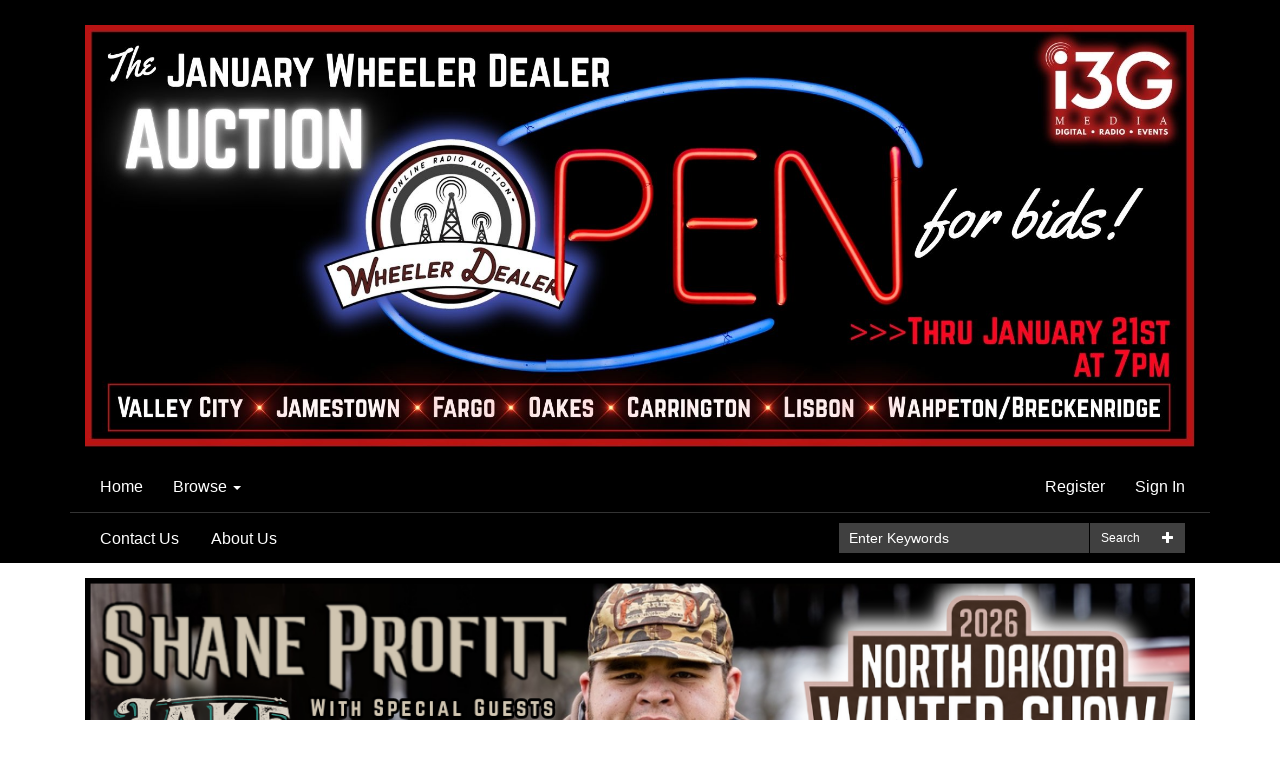

--- FILE ---
content_type: text/html; charset=utf-8
request_url: https://www.i3gmediawheelerdealer.com/Browse/C161117-R1703827/Pets-Valley-City
body_size: 24756
content:
<!DOCTYPE html>
<html>
<head prefix="og: http://ogp.me/ns#">
    <base href="https://www.i3gmediawheelerdealer.com/" />
    <meta charset="utf-8" />
    <meta name="viewport" content="width=device-width, initial-scale=1.0" />
    <title>Wheeler Dealer - Pets</title>


    <meta name="description" content="Pets, Valley City" />
    <meta name="keywords" content="" />
    <meta name="robots" content="ALL" />
    <meta name="rating" content="GENERAL" />
    <meta name="dcterms.audience" content="Global" />
    <script src="/bundles/jquery?v=2u0aRenDpYxArEyILB59ETSCA2cfQkSMlxb6jbMBqf81"></script>

        <link rel="shortcut icon" href="/favicon.ico" />
    <link href="/bundles/bootstrap_css?v=YzUDuVAATzzNLdFCcwbEN91xbA1zISvdZjtJF9JYPX41" rel="stylesheet"/>

    <link rel="stylesheet" type="text/css" href="Content/AWE_Bootstrap3.css?v=20200403">
    <script>
        var rwx_SignalRDisabled = false;
    </script>
    <style>
        .listing-badge:before {
            content: 'SALE';
        }

            .header-splash {background-color: #000000;}
                .logo img{margin: 0 auto;}

    </style>
    
    <!-- Global site tag (gtag.js) - Google Analytics -->
<script async src="https://www.googletagmanager.com/gtag/js?id=UA-176746974-1"></script>
<script>
  window.dataLayer = window.dataLayer || [];
  function gtag(){dataLayer.push(arguments);}
  gtag('js', new Date());

  gtag('config', 'UA-176746974-1');
</script>
</head>
<body>
    <header class="header-splash">
        <div class="container">
            <div class="logo">
                    <a href="https://www.i3gmediawheelerdealer.com/">
                        <picture>
                            <source sizes="100vw" srcset="Content/Images/Logos/bcd555e2-dcf0-48e7-b909-9ed281a15a1f.jpg" media="(min-width: 769px)" />
                            <source sizes="100vw" srcset="Content/Images/Logos/4f758d7f-14db-4c88-bd9c-a5df562f0f4d.jpg" media="(max-width: 768px)" />
                            <img src="Content/Images/Logos/bcd555e2-dcf0-48e7-b909-9ed281a15a1f.jpg" alt="Wheeler Dealer" class="img-responsive" />
                        </picture>
                    </a>
            </div>
            <nav class="navbar navbar-default nav-primary" role="navigation">
                <div class="navbar-header">
                    <button type="button" class="navbar-toggle collapsed" data-toggle="collapse" data-target="#awe-main-nav" aria-expanded="false">
                        <span class="sr-only">Toggle navigation</span>
                        <span class="icon-bar"></span>
                        <span class="icon-bar"></span>
                        <span class="icon-bar"></span>
                    </button>
                    <a class="navbar-brand visible-xs" href="https://www.i3gmediawheelerdealer.com/"><span class="glyphicon glyphicon-home"></span></a>
                </div>
                <div class="collapse navbar-collapse" id="awe-main-nav">
                    <ul class="nav navbar-nav hidden-xs">
                        <li>
                            <a href="https://www.i3gmediawheelerdealer.com/">Home</a>
                        </li>
                            <li class="dropdown">
                                <a href="#" class="dropdown-toggle" data-toggle="dropdown">Browse <span class="caret"></span></a>
                                <ul class="dropdown-menu browse-categories" role="menu">
                                    <li>
                                        <ul class="menu-list nav nav-pills">
                                            <li>
                                                <a href="/Listing">All Categories</a>
                                            </li>
                                            

        <li>
            <a href="/Browse/C161096/Ag-Farm-Ranch">
                Ag - Farm - Ranch
                    <span class="badge pull-right">
10                    </span>
            </a>
        </li>
        <li>
            <a href="/Browse/C1755556/Art-Photography">
                Art &amp; Photography
                    <span class="badge pull-right">
                            0
                    </span>
            </a>
        </li>
        <li>
            <a href="/Browse/C161099/Auto-Parts-Tires-Accessories">
                Auto Parts, Tires,  Accessories
                    <span class="badge pull-right">
13                    </span>
            </a>
        </li>
        <li>
            <a href="/Browse/C161100/Auto-Service">
                Auto Service
                    <span class="badge pull-right">
45                    </span>
            </a>
        </li>
        <li>
            <a href="/Browse/C2550441/Automobiles-Go-Cart-ATV">
                Automobiles - Go Cart - ATV
                    <span class="badge pull-right">
                            0
                    </span>
            </a>
        </li>
        <li>
            <a href="/Browse/C161103/Car-Wash-Detailing">
                Car Wash &amp; Detailing
                    <span class="badge pull-right">
20                    </span>
            </a>
        </li>
        <li>
            <a href="/Browse/C161105/Clothing-Shoes">
                Clothing &amp; Shoes
                    <span class="badge pull-right">
2                    </span>
            </a>
        </li>
        <li>
            <a href="/Browse/C4124666/Comedy-Tour">
                Comedy Tour
                    <span class="badge pull-right">
                            0
                    </span>
            </a>
        </li>
        <li>
            <a href="/Browse/C3839053/Corn-Maze-Pumpkin-Patch-Haunted-House">
                Corn Maze - Pumpkin Patch - Haunted House
                    <span class="badge pull-right">
                            0
                    </span>
            </a>
        </li>
        <li>
            <a href="/Browse/C161110/Dining-Food-Beverage">
                Dining, Food &amp; Beverage
                    <span class="badge pull-right">
425                    </span>
            </a>
        </li>
        <li>
            <a href="/Browse/C161107/Electronics">
                Electronics
                    <span class="badge pull-right">
                            0
                    </span>
            </a>
        </li>
        <li>
            <a href="/Browse/C161108/Entertainment">
                Entertainment
                    <span class="badge pull-right">
174                    </span>
            </a>
        </li>
        <li>
            <a href="/Browse/C1873139/Equipment-Rental">
                Equipment Rental
                    <span class="badge pull-right">
4                    </span>
            </a>
        </li>
        <li>
            <a href="/Browse/C161109/FitnessHealth-Massage">
                Fitness,Health &amp; Massage
                    <span class="badge pull-right">
28                    </span>
            </a>
        </li>
        <li>
            <a href="/Browse/C161113/Floral-Lawn-Garden">
                Floral, Lawn &amp; Garden
                    <span class="badge pull-right">
9                    </span>
            </a>
        </li>
        <li>
            <a href="/Browse/C161111/Furniture-Decor">
                Furniture &amp; Decor
                    <span class="badge pull-right">
6                    </span>
            </a>
        </li>
        <li>
            <a href="/Browse/C161112/Home-Hardware">
                Home &amp; Hardware
                    <span class="badge pull-right">
35                    </span>
            </a>
        </li>
        <li>
            <a href="/Browse/C161123/Hotel-Travel">
                Hotel &amp; Travel
                    <span class="badge pull-right">
31                    </span>
            </a>
        </li>
        <li>
            <a href="/Browse/C161115/MerchandiseMisc">
                Merchandise/Misc
                    <span class="badge pull-right">
68                    </span>
            </a>
        </li>
        <li>
            <a href="/Browse/C161117/Pets">
                Pets
                    <span class="badge pull-right">
6                    </span>
            </a>
        </li>
        <li>
            <a href="/Browse/C3586810/Pontoon-Lift">
                Pontoon Lift
                    <span class="badge pull-right">
                            0
                    </span>
            </a>
        </li>
        <li>
            <a href="/Browse/C161102/Professional-Trade-Services">
                Professional &amp; Trade Services
                    <span class="badge pull-right">
4                    </span>
            </a>
        </li>
        <li>
            <a href="/Browse/C161101/Salon-Aesthetics-Tanning">
                Salon, Aesthetics, &amp;Tanning
                    <span class="badge pull-right">
63                    </span>
            </a>
        </li>
        <li>
            <a href="/Browse/C161120/Sporting-Goods">
                Sporting Goods
                    <span class="badge pull-right">
16                    </span>
            </a>
        </li>
        <li>
            <a href="/Browse/C1704741/Storage">
                Storage
                    <span class="badge pull-right">
                            0
                    </span>
            </a>
        </li>


                                        </ul>
                                    </li>
                                        <li class="divider"></li>
                                        <li>
                                            <ul class="menu-list nav nav-pills">
                                                

        <li>
            <a href="/Browse/R1755557/Aberdeen">
                Aberdeen
                    <span class="badge pull-right">
                            0
                    </span>
            </a>
        </li>
        <li>
            <a href="/Browse/R1870639/Adrian">
                Adrian
                    <span class="badge pull-right">
                            0
                    </span>
            </a>
        </li>
        <li>
            <a href="/Browse/R2444695/Binford">
                Binford
                    <span class="badge pull-right">
                            0
                    </span>
            </a>
        </li>
        <li>
            <a href="/Browse/R1751085/Bismarck-Mandan">
                Bismarck - Mandan
                    <span class="badge pull-right">
10                    </span>
            </a>
        </li>
        <li>
            <a href="/Browse/R3589665/Bowman">
                Bowman
                    <span class="badge pull-right">
                            0
                    </span>
            </a>
        </li>
        <li>
            <a href="/Browse/R4398751/Buffalo">
                Buffalo
                    <span class="badge pull-right">
                            0
                    </span>
            </a>
        </li>
        <li>
            <a href="/Browse/R1703829/Carrington">
                Carrington
                    <span class="badge pull-right">
6                    </span>
            </a>
        </li>
        <li>
            <a href="/Browse/R2770890/Cooperstown">
                Cooperstown
                    <span class="badge pull-right">
                            0
                    </span>
            </a>
        </li>
        <li>
            <a href="/Browse/R5142732/Deadwood">
                Deadwood
                    <span class="badge pull-right">
                            0
                    </span>
            </a>
        </li>
        <li>
            <a href="/Browse/R2271558/Devils-Lake">
                Devils Lake
                    <span class="badge pull-right">
                            0
                    </span>
            </a>
        </li>
        <li>
            <a href="/Browse/R3539942/Edgeley">
                Edgeley
                    <span class="badge pull-right">
                            0
                    </span>
            </a>
        </li>
        <li>
            <a href="/Browse/R3692772/Ellendale">
                Ellendale
                    <span class="badge pull-right">
                            0
                    </span>
            </a>
        </li>
        <li>
            <a href="/Browse/R2258216/Enderlin">
                Enderlin
                    <span class="badge pull-right">
2                    </span>
            </a>
        </li>
        <li>
            <a href="/Browse/R1703830/Fargo-West-Fargo-Moorhead-Glyndon">
                Fargo - West Fargo - Moorhead - Glyndon
                    <span class="badge pull-right">
218                    </span>
            </a>
        </li>
        <li>
            <a href="/Browse/R1897461/Fergus-Falls">
                Fergus Falls
                    <span class="badge pull-right">
                            0
                    </span>
            </a>
        </li>
        <li>
            <a href="/Browse/R2188137/Fingal">
                Fingal
                    <span class="badge pull-right">
                            0
                    </span>
            </a>
        </li>
        <li>
            <a href="/Browse/R1744706/Fort-Ransom">
                Fort Ransom
                    <span class="badge pull-right">
29                    </span>
            </a>
        </li>
        <li>
            <a href="/Browse/R2187810/Fullerton">
                Fullerton
                    <span class="badge pull-right">
                            0
                    </span>
            </a>
        </li>
        <li>
            <a href="/Browse/R2258480/Gackle">
                Gackle
                    <span class="badge pull-right">
10                    </span>
            </a>
        </li>
        <li>
            <a href="/Browse/R1913639/Grand-Forks">
                Grand Forks
                    <span class="badge pull-right">
                            0
                    </span>
            </a>
        </li>
        <li>
            <a href="/Browse/R2222408/Grand-Rapids">
                Grand Rapids
                    <span class="badge pull-right">
                            0
                    </span>
            </a>
        </li>
        <li>
            <a href="/Browse/R4838245/Gwinner">
                Gwinner
                    <span class="badge pull-right">
2                    </span>
            </a>
        </li>
        <li>
            <a href="/Browse/R3239316/Hannaford">
                Hannaford
                    <span class="badge pull-right">
                            0
                    </span>
            </a>
        </li>
        <li>
            <a href="/Browse/R1703826/Jamestown">
                Jamestown
                    <span class="badge pull-right">
193                    </span>
            </a>
        </li>
        <li>
            <a href="/Browse/R4084462/Kathryn">
                Kathryn
                    <span class="badge pull-right">
2                    </span>
            </a>
        </li>
        <li>
            <a href="/Browse/R2258348/Kulm">
                Kulm
                    <span class="badge pull-right">
                            0
                    </span>
            </a>
        </li>
        <li>
            <a href="/Browse/R1724637/LaMoure">
                LaMoure
                    <span class="badge pull-right">
                            0
                    </span>
            </a>
        </li>
        <li>
            <a href="/Browse/R4247156/Lidgerwood">
                Lidgerwood
                    <span class="badge pull-right">
                            0
                    </span>
            </a>
        </li>
        <li>
            <a href="/Browse/R1898728/Lisbon">
                Lisbon
                    <span class="badge pull-right">
30                    </span>
            </a>
        </li>
        <li>
            <a href="/Browse/R1727025/Litchville">
                Litchville
                    <span class="badge pull-right">
                            0
                    </span>
            </a>
        </li>
        <li>
            <a href="/Browse/R1747405/Medina">
                Medina
                    <span class="badge pull-right">
3                    </span>
            </a>
        </li>
        <li>
            <a href="/Browse/R1738603/Medora">
                Medora
                    <span class="badge pull-right">
                            0
                    </span>
            </a>
        </li>
        <li>
            <a href="/Browse/R1858191/Minnesota">
                Minnesota
                    <span class="badge pull-right">
65                    </span>
            </a>
        </li>
        <li>
            <a href="/Browse/R1866524/Minot">
                Minot
                    <span class="badge pull-right">
                            0
                    </span>
            </a>
        </li>
        <li>
            <a href="/Browse/R2552410/Moffit">
                Moffit
                    <span class="badge pull-right">
                            0
                    </span>
            </a>
        </li>
        <li>
            <a href="/Browse/R4215941/Montpelier">
                Montpelier
                    <span class="badge pull-right">
                            0
                    </span>
            </a>
        </li>
        <li>
            <a href="/Browse/R2243216/Mooreton">
                Mooreton
                    <span class="badge pull-right">
5                    </span>
            </a>
        </li>
        <li>
            <a href="/Browse/R3750175/New-Rockford">
                New Rockford
                    <span class="badge pull-right">
4                    </span>
            </a>
        </li>
        <li>
            <a href="/Browse/R2221008/New-Salem">
                New Salem
                    <span class="badge pull-right">
43                    </span>
            </a>
        </li>
        <li>
            <a href="/Browse/R4935268/Nome">
                Nome
                    <span class="badge pull-right">
7                    </span>
            </a>
        </li>
        <li>
            <a href="/Browse/R1703828/Oakes">
                Oakes
                    <span class="badge pull-right">
91                    </span>
            </a>
        </li>
        <li>
            <a href="/Browse/R5518370/Pingree">
                Pingree
                    <span class="badge pull-right">
4                    </span>
            </a>
        </li>
        <li>
            <a href="/Browse/R2227655/Rapid-City">
                Rapid City
                    <span class="badge pull-right">
                            0
                    </span>
            </a>
        </li>
        <li>
            <a href="/Browse/R4920713/Rogers">
                Rogers
                    <span class="badge pull-right">
1                    </span>
            </a>
        </li>
        <li>
            <a href="/Browse/R1867097/Sanborn">
                Sanborn
                    <span class="badge pull-right">
                            0
                    </span>
            </a>
        </li>
        <li>
            <a href="/Browse/R4385308/Sheyenne">
                Sheyenne
                    <span class="badge pull-right">
                            0
                    </span>
            </a>
        </li>
        <li>
            <a href="/Browse/R1869497/Sioux-Falls">
                Sioux Falls
                    <span class="badge pull-right">
                            0
                    </span>
            </a>
        </li>
        <li>
            <a href="/Browse/R1754318/Spiritwood">
                Spiritwood
                    <span class="badge pull-right">
5                    </span>
            </a>
        </li>
        <li>
            <a href="/Browse/R1904000/Steele">
                Steele
                    <span class="badge pull-right">
                            0
                    </span>
            </a>
        </li>
        <li>
            <a href="/Browse/R3819889/Sykeston">
                Sykeston
                    <span class="badge pull-right">
                            0
                    </span>
            </a>
        </li>
        <li>
            <a href="/Browse/R4951267/Tappen">
                Tappen
                    <span class="badge pull-right">
                            0
                    </span>
            </a>
        </li>
        <li>
            <a href="/Browse/R1864292/Tower-City">
                Tower City
                    <span class="badge pull-right">
                            0
                    </span>
            </a>
        </li>
        <li>
            <a href="/Browse/R1703827/Valley-City">
                Valley City
                    <span class="badge pull-right">
198                    </span>
            </a>
        </li>
        <li>
            <a href="/Browse/R4881793/Verona">
                Verona
                    <span class="badge pull-right">
10                    </span>
            </a>
        </li>
        <li>
            <a href="/Browse/R1703831/Wahpeton-Breckenridge-">
                Wahpeton - Breckenridge 
                    <span class="badge pull-right">
21                    </span>
            </a>
        </li>
        <li>
            <a href="/Browse/R2108117/Wimbledon">
                Wimbledon
                    <span class="badge pull-right">
                            0
                    </span>
            </a>
        </li>
        <li>
            <a href="/Browse/R1868090/Wyndmere">
                Wyndmere
                    <span class="badge pull-right">
                            0
                    </span>
            </a>
        </li>
        <li>
            <a href="/Browse/R4174014/Ypsilanti">
                Ypsilanti
                    <span class="badge pull-right">
                            0
                    </span>
            </a>
        </li>


                                            </ul>
                                        </li>
                                </ul>
                            </li>
                                                                    </ul>

                    
<div class="user-nav navbar-right">
    <ul class="nav navbar-nav">
                <li>
                    <a href="/Account/Register">Register</a>
                </li>
            <li>
                <a href="/Account/LogOn?returnUrl=%2FBrowse%2FC161117-R1703827%2FPets-Valley-City">Sign In</a>
            </li>
                <li class="visible-xs">
                    <a href="/Browse/C161117-R1703827/Pets-Valley-City">Browse</a>
                </li>
            <li class="dropdown more visible-xs">
                <a href="#" class="dropdown-toggle" data-toggle="dropdown">More <span class="glyphicon glyphicon-plus-sign"></span></a>
                <ul class="dropdown-menu" role="menu">
                    <!-- links must appear as list items for proper formatting -->
<li><a href="Contact">Contact Us</a></li>
<li><a href="About">About Us</a></li>
                    <li>
                        <a href="/Search">Advanced Search</a>
                    </li>
                </ul>
            </li>
    </ul>
</div>

                </div>
            </nav>
            <div class="nav-secondary clearfix">
<form action="/Search" class="pull-right form-inline" method="get">                    <div class="btn-group pull-right" role="group">
                        <a class="dropdown-toggle btn btn-sm search" data-toggle="dropdown"><span class="glyphicon glyphicon-plus"></span></a>
                        <ul class="dropdown-menu advanced-search" role="menu">
                            <li><a href="/Search">Advanced Search</a></li>
                        </ul>
                    </div>
                    <div class="input-group">
                        <input class="form-control input-sm " id="FullTextQuery1" name="FullTextQuery" placeholder="Enter Keywords" size="15" type="text" value="" />
                        <div class="input-group-btn" role="group">
                            <button class="btn btn-default btn-sm" type="submit">Search</button>
                        </div>
                    </div>
</form>
                <ul class="nav nav-pills">
                    <!-- links must appear as list items for proper formatting -->
<li><a href="Contact">Contact Us</a></li>
<li><a href="About">About Us</a></li>
                </ul>
            </div>
        </div>
    </header>

    <main>
        
        <div class="container">

            <div class="awe-rt-SystemMessage"></div>

            


            <div class="col-xs-12 hidden-xs banner top">
                            <a href="https://i3gmedia.ticketspice.com/2026-ndws-concert-feat-shane-profitt" target="_blank"><img class="img-responsive" src="Content/Images/Banners/20260114/d78cf8b8-69d8-480a-87b6-cb7012c4ac1f.png" alt="" /></a>
            </div>


<div class="row">
    <div class="col-xs-12 col-md-3 categories">
        <div class="panel panel-default hidden-xs hidden-sm">
            <div class="panel-heading">Categories</div>
            <ul class="nav nav-pills nav-stacked">
                
    <li class="awe-category-back-link"></li>
<script>
    $(document).ready(function () {
    
        var rootIndicator = 2;
    
        if ($(".breadcrumb a").length > rootIndicator) {
            $(".awe-category-back-link").html('<a href="' + $(".breadcrumb a:last").attr("href") + '"><span class="glyphicon glyphicon-chevron-left"></span>Back</a>');
        } else if ($(".breadcrumb a").length == rootIndicator) {
            $(".awe-category-back-link").html('<a href="/"><span class="glyphicon glyphicon-chevron-left"></span>Back</a>');
        }
    });
</script>

            </ul>
        </div>
        <div class="dropdown visible-sm visible-xs">
            <button class="dropdown-toggle btn btn-default btn-block" data-toggle="dropdown">
                Select Subcategory&nbsp;<span class="caret"></span>
            </button>
            <ul class="dropdown-menu">
                
    <li class="awe-category-back-link"></li>
<script>
    $(document).ready(function () {
    
        var rootIndicator = 2;
    
        if ($(".breadcrumb a").length > rootIndicator) {
            $(".awe-category-back-link").html('<a href="' + $(".breadcrumb a:last").attr("href") + '"><span class="glyphicon glyphicon-chevron-left"></span>Back</a>');
        } else if ($(".breadcrumb a").length == rootIndicator) {
            $(".awe-category-back-link").html('<a href="/"><span class="glyphicon glyphicon-chevron-left"></span>Back</a>');
        }
    });
</script>

            </ul>
        </div>
            <div class="panel panel-default hidden-xs hidden-sm">
                <div class="panel-heading">Regions</div>
                <ul class="nav nav-pills nav-stacked">
                    
    <li class="awe-category-back-link"></li>
<script>
    $(document).ready(function () {
        
        var rootIndicator = 2;
        
        if ($(".breadcrumb a").length > rootIndicator) {
            $(".awe-category-back-link").html('<a href="' + $(".breadcrumb a:last").attr("href") + '"><span class="glyphicon glyphicon-chevron-left"></span>Back</a>');
        } else if ($(".breadcrumb a").length == rootIndicator) {
            $(".awe-category-back-link").html('<a href="/"><span class="glyphicon glyphicon-chevron-left"></span>Back</a>');
        }
    });
</script>

                </ul>
            </div>
            <div class="dropdown visible-sm visible-xs">
                <button class="dropdown-toggle btn btn-default btn-block" data-toggle="dropdown">
                    Select Region&nbsp;<span class="caret"></span>
                </button>
                <ul class="dropdown-menu">
                    
    <li class="awe-category-back-link"></li>
<script>
    $(document).ready(function () {
        
        var rootIndicator = 2;
        
        if ($(".breadcrumb a").length > rootIndicator) {
            $(".awe-category-back-link").html('<a href="' + $(".breadcrumb a:last").attr("href") + '"><span class="glyphicon glyphicon-chevron-left"></span>Back</a>');
        } else if ($(".breadcrumb a").length == rootIndicator) {
            $(".awe-category-back-link").html('<a href="/"><span class="glyphicon glyphicon-chevron-left"></span>Back</a>');
        }
    });
</script>

                </ul>
            </div>
        

    </div>
    <div class="col-xs-12 col-md-9">
        <div class="row">
            <div class="col-xs-12">
                <ul class="breadcrumb">
    <li>
        <a href="https://www.i3gmediawheelerdealer.com/">Home</a>
        <span class="divider"></span>
    </li>
        <li>
            <a href="/Listing">Browse</a>
            <span class="divider"></span>
        </li>
                        <li>
                            <a href="Browse/C161117/">Pets</a>
                        <span class="divider"></span>
                    </li>
                    <li>
                        Valley City
                    </li>
</ul>

            </div>
        </div>
        <script>
            $(document).ready(function () {

                $("#ShowListView").click(function (event) {
                    event.preventDefault();
                    if ($(this).hasClass("btn-primary")) {
                        $("input[name=ViewStyle]").val("grid");
                    } else {
                        $("input[name=ViewStyle]").val("list");
                    }
                    $(this).parents("form").submit();
                });

                $("#ShowGridView").click(function (event) {
                    event.preventDefault();
                    if ($(this).hasClass("btn-primary")) {
                        $("input[name=ViewStyle]").val("list");
                    } else {
                        $("input[name=ViewStyle]").val("grid");
                    }
                    $(this).parents("form").submit();
                });

                $("#Status_IncludeActive").click(function (event) {
                    event.preventDefault();
                    var newValue = "";
                    if ($("#Status_IncludeCompleted").hasClass("btn-primary")) {
                        newValue = "active_only";
                    }
                    $("input[name=StatusFilter]").val(newValue);
                    $(this).parents("form").submit();
                });

                $("#Status_IncludeCompleted").click(function (event) {
                    event.preventDefault();
                    var newValue = "";
                    if ($("#Status_IncludeActive").hasClass("btn-primary")) {
                        newValue = "completed_only";
                    }
                    else if ($("#Status_IncludeCompleted").hasClass("btn-primary")) {
                        newValue = "completed_only";
                    }
                    $("input[name=StatusFilter]").val(newValue);
                    $(this).parents("form").submit();
                });

                $("select#SortFilterOptions").change(function () {
                    $("input#submitDropDown").click();
                });

                $("select#ListingType").change(function () {
                    $("input#submitDropDown").click();
                });

            });
        </script>
        <div class="well well-sm section-title">
<form action="/Browse/C161117-R1703827/Pets-Valley-City" class="form-inline text-right" method="get"><input id="ViewStyle" name="ViewStyle" type="hidden" value="list" /><input id="StatusFilter" name="StatusFilter" type="hidden" value="active_only" />                <div class="form-group">
                    <div class="btn-group">
                        <button id="ShowListView" type="button" class="btn btn-sm btn-primary"><span id="ToggleIcon" class="glyphicon glyphicon-list"></span></button>
                        <button id="ShowGridView" type="button" class="btn btn-sm btn-default"><span id="ToggleIcon" class="glyphicon glyphicon-th-large"></span></button>
                    </div>
                </div>
                <div class="form-group">
                    <div class="btn-group">
                        <button id="Status_IncludeActive" class="btn btn-sm btn-primary">Active</button>
                        <button id="Status_IncludeCompleted" class="btn btn-sm btn-default">Completed</button>
                    </div>
                </div>
                    <div class="form-group">
                        <div class="input-group">
                            <label class="input-group-addon" for="ListingType">Filter</label>
                            <select class="form-control input-sm" id="ListingType" name="ListingType" placeholder="All"><option value="">All</option>
<option value="Auction">Auction</option>
<option value="FixedPrice">Fixed Price</option>
<option value="Classified">Classified</option>
</select>
                        </div>
                    </div>
                <div class="form-group">
                    <div class="input-group">
                        <label class="input-group-addon" for="SortFilterOptions">Sort</label>
                        <select class="form-control input-sm" id="SortFilterOptions" name="SortFilterOptions"><option selected="selected" value="0">Ending Soon</option>
<option value="1">Newest</option>
<option value="2">Price, Lowest</option>
<option value="3">Price, Highest</option>
<option value="4">Title, A to Z</option>
<option value="5">Title, Z to A</option>
<option value="6">Listing ID, 0 to 9</option>
<option value="7">Listing ID, 9 to 0</option>
<option value="8">Activity, Highest</option>
<option value="9">Activity, Lowest</option>
</select>
                    </div>
                </div>
                <input type="submit" id="submitDropDown" class="awe-hidden" />
</form>        </div>
    <section data-listingid="5557006">
        
    <div class="panel panel-default clearfix listing">
                    <span class="label label-primary status-type">Auction</span>
        <div class="row">
            <div class="col-xs-4 col-sm-3 col-lg-2 img-container">
<a href="/Listing/Details/5557006/Petro-Serve-USA-Farm-Store-Valley-CityDiamond-Natural-Cat-Food-18lb-Bag-3699">                        <img src="Content/listingImages/20250919/c559d2cb-2dfe-4959-ad69-af3b809bc58e_thumbfit.jpg" alt="Listing Image" class="img-responsive" />
</a>
            </div>
            <div class="col-xs-8 col-sm-9 col-lg-10">

                <h1 class="title">
                    <a href="/Listing/Details/5557006/Petro-Serve-USA-Farm-Store-Valley-CityDiamond-Natural-Cat-Food-18lb-Bag-3699">
                                            <strong>Petro Serve USA Farm Store -Valley City-Diamond Natural Cat Food 18lb Bag $36.99</strong>
                    </a>
                </h1>

                <h2 class="subtitle">
                    <a href="/Listing/Details/5557006/Petro-Serve-USA-Farm-Store-Valley-CityDiamond-Natural-Cat-Food-18lb-Bag-3699">

                        <strong></strong>
                    </a>
                </h2>

                            </div>
        </div>
        <div class="cta">
                <p class="awe-rt-HideOnEnd time">
                    <span data-epoch="ending" data-end-hide-selector="[data-listingid='5557006'] .awe-rt-HideOnEnd" data-end-show-selector="[data-listingid='5557006'] .awe-rt-ShowOnEnd" data-action-time="01/21/2026 19:00:00" data-end-value="Ended"></span>
                    <span class="awe-rt-HideOnEnd remaining">remaining</span>
                </p>
                <p class="bids">
                    <span class="awe-hidden awe-rt-hideable awe-rt-ShowStatusSuccessful sold">Sold</span>
                    &nbsp;
                    <span class="awe-rt-HideOnEnd awe-rt-CurrentPrice price">$<span class="NumberPart">18.50</span></span>
                    <span class="awe-hidden awe-rt-ShowOnEnd awe-rt-CurrentPrice price ended">$<span class="NumberPart">18.50</span></span>
                    <span class="awe-rt-HideOnEnd glyphicon glyphicon-option-vertical"></span>
                    <span class="awe-rt-HideOnEnd awe-rt-AcceptedListingActionCount" data-previous-value="0">0</span>
                    <span class="awe-rt-HideOnEnd">Bid(s)</span>
                    &nbsp;
                    <a href="/Listing/Details/5557006/Pets-Valley-City" class="awe-rt-HideOnEnd btn btn-primary">
                        Bid Now
                        <span class="glyphicon glyphicon-chevron-right"></span>
                    </a>
                </p>
        </div>
    </div>

    </section>
    <section data-listingid="5557022">
        
    <div class="panel panel-default clearfix listing">
                    <span class="label label-primary status-type">Auction</span>
        <div class="row">
            <div class="col-xs-4 col-sm-3 col-lg-2 img-container">
<a href="/Listing/Details/5557022/Petro-Serve-USA-Farm-Store-Valley-CityDiamond-Natural-Cat-Food-18lb-Bag-3699">                        <img src="Content/listingImages/20250919/c559d2cb-2dfe-4959-ad69-af3b809bc58e_thumbfit.jpg" alt="Listing Image" class="img-responsive" />
</a>
            </div>
            <div class="col-xs-8 col-sm-9 col-lg-10">

                <h1 class="title">
                    <a href="/Listing/Details/5557022/Petro-Serve-USA-Farm-Store-Valley-CityDiamond-Natural-Cat-Food-18lb-Bag-3699">
                                            <strong>Petro Serve USA Farm Store -Valley City-Diamond Natural Cat Food 18lb Bag $36.99</strong>
                    </a>
                </h1>

                <h2 class="subtitle">
                    <a href="/Listing/Details/5557022/Petro-Serve-USA-Farm-Store-Valley-CityDiamond-Natural-Cat-Food-18lb-Bag-3699">

                        <strong></strong>
                    </a>
                </h2>

                            </div>
        </div>
        <div class="cta">
                <p class="awe-rt-HideOnEnd time">
                    <span data-epoch="ending" data-end-hide-selector="[data-listingid='5557022'] .awe-rt-HideOnEnd" data-end-show-selector="[data-listingid='5557022'] .awe-rt-ShowOnEnd" data-action-time="01/21/2026 19:00:00" data-end-value="Ended"></span>
                    <span class="awe-rt-HideOnEnd remaining">remaining</span>
                </p>
                <p class="bids">
                    <span class="awe-hidden awe-rt-hideable awe-rt-ShowStatusSuccessful sold">Sold</span>
                    &nbsp;
                    <span class="awe-rt-HideOnEnd awe-rt-CurrentPrice price">$<span class="NumberPart">18.50</span></span>
                    <span class="awe-hidden awe-rt-ShowOnEnd awe-rt-CurrentPrice price ended">$<span class="NumberPart">18.50</span></span>
                    <span class="awe-rt-HideOnEnd glyphicon glyphicon-option-vertical"></span>
                    <span class="awe-rt-HideOnEnd awe-rt-AcceptedListingActionCount" data-previous-value="0">0</span>
                    <span class="awe-rt-HideOnEnd">Bid(s)</span>
                    &nbsp;
                    <a href="/Listing/Details/5557022/Pets-Valley-City" class="awe-rt-HideOnEnd btn btn-primary">
                        Bid Now
                        <span class="glyphicon glyphicon-chevron-right"></span>
                    </a>
                </p>
        </div>
    </div>

    </section>
    <section data-listingid="5557038">
        
    <div class="panel panel-default clearfix listing">
                    <span class="label label-primary status-type">Auction</span>
        <div class="row">
            <div class="col-xs-4 col-sm-3 col-lg-2 img-container">
<a href="/Listing/Details/5557038/Petro-Serve-USA-Farm-Store-Valley-CityDiamond-Natural-Cat-Food-18lb-Bag-3699">                        <img src="Content/listingImages/20250919/c559d2cb-2dfe-4959-ad69-af3b809bc58e_thumbfit.jpg" alt="Listing Image" class="img-responsive" />
</a>
            </div>
            <div class="col-xs-8 col-sm-9 col-lg-10">

                <h1 class="title">
                    <a href="/Listing/Details/5557038/Petro-Serve-USA-Farm-Store-Valley-CityDiamond-Natural-Cat-Food-18lb-Bag-3699">
                                            <strong>Petro Serve USA Farm Store -Valley City-Diamond Natural Cat Food 18lb Bag $36.99</strong>
                    </a>
                </h1>

                <h2 class="subtitle">
                    <a href="/Listing/Details/5557038/Petro-Serve-USA-Farm-Store-Valley-CityDiamond-Natural-Cat-Food-18lb-Bag-3699">

                        <strong></strong>
                    </a>
                </h2>

                            </div>
        </div>
        <div class="cta">
                <p class="awe-rt-HideOnEnd time">
                    <span data-epoch="ending" data-end-hide-selector="[data-listingid='5557038'] .awe-rt-HideOnEnd" data-end-show-selector="[data-listingid='5557038'] .awe-rt-ShowOnEnd" data-action-time="01/21/2026 19:00:00" data-end-value="Ended"></span>
                    <span class="awe-rt-HideOnEnd remaining">remaining</span>
                </p>
                <p class="bids">
                    <span class="awe-hidden awe-rt-hideable awe-rt-ShowStatusSuccessful sold">Sold</span>
                    &nbsp;
                    <span class="awe-rt-HideOnEnd awe-rt-CurrentPrice price">$<span class="NumberPart">18.50</span></span>
                    <span class="awe-hidden awe-rt-ShowOnEnd awe-rt-CurrentPrice price ended">$<span class="NumberPart">18.50</span></span>
                    <span class="awe-rt-HideOnEnd glyphicon glyphicon-option-vertical"></span>
                    <span class="awe-rt-HideOnEnd awe-rt-AcceptedListingActionCount" data-previous-value="0">0</span>
                    <span class="awe-rt-HideOnEnd">Bid(s)</span>
                    &nbsp;
                    <a href="/Listing/Details/5557038/Pets-Valley-City" class="awe-rt-HideOnEnd btn btn-primary">
                        Bid Now
                        <span class="glyphicon glyphicon-chevron-right"></span>
                    </a>
                </p>
        </div>
    </div>

    </section>



        

    </div>
</div>


        </div>
    </main>

    <footer>
        <div class="container">
            <div class="row">
                <div class="col-xs-12 col-md-4">
                    <div id="Time" data-initial-dttm="01/19/2026 06:49:06"></div>
                    <!--<p>
                         <strong>
                             Have a question? Please
                             <a href="/Contact">Contact Us</a> &nbsp; &nbsp;
                             Or, browse our
                             <a href="/Help">FAQ</a>
                         </strong>
                     </p>-->
                </div>
                <div class="col-xs-12 col-md-8">
                    <div class="footer__links">
                        <a href="/Help">Help</a>
                        <a href="/Contact">Contact Us</a>
                        <a href="/About">About Us</a>
                        <a href="/Home/Terms">Terms &amp; Conditions</a>
                        <a href="/Home/PrivacyPolicy">Privacy Policy</a>
                        <a href="/SiteMap">Site Map</a>
                    </div>
                </div>
            </div>
            <div class="row">
                <div class="col-xs-12 currency">
                    
<script>
    function SetUserCulture(culture) {
        var retVal = null;
        Proxy.invoke("UpdateUserCulture", { culture: culture },
                function (result) {
                    
                    //window.location.reload();
                },
                function (error) { window.alert(error); });
        return retVal;
    }
</script>
    <script>
        $(document).ready(function () {
            if ($.cookie('culture') == null || $.cookie('culture') != 'en') {
                $.cookie('culture', 'en', { path: '/', expires: 365 });
                SetUserCulture('en');
            }
            if ($.cookie('currency') == null || $.cookie('currency') != 'USD') {
                $.cookie('currency', 'USD', { path: '/', expires: 365 });
            }
        });
    </script>

                </div>
            </div>
            <div class="row">
                <div class="col-xs-12">
                    


                    <div class="footer__copyright">
                        &copy; &nbsp; Copyright 2026 Wheeler Dealer.  All Rights Reserved. No part of this web page may be reproduced in any way without the prior written permission of Wheeler Dealer.
                    </div>
                    
<div id="SignalRStatus"></div>

<div id="SignalRAlert" class="alert alert-danger awe-hidden awe-alert-signalr">
    <a class="close" onclick="HideSignalRAlert();return false;">×</a>
    <p>Live updates appear to be disconnected</p>
    <p>
        <a href="#Reload" onclick="window.location.reload();return false;">Click to refresh now</a>
    </p>
</div>

<script>
    function ShowSignalRAlert() {
        console.log("signalr alert displayed.");
        $("#SignalRAlert").show().animate({width: 300}, 500);
    }
    function HideSignalRAlert() {
        if (!$("#SignalRAlert").is(":hidden")) {
            console.log("signalr alert hidden.");
            $("#SignalRAlert").animate({ width: 0 }, 500, 'swing', function () { $(this).hide() });
        }
    }

    function PriceToUSD(amount, fromCurrency) {
        switch (fromCurrency) {
                        case 'USD':
                        return amount / 1.00000000000000;
                        break;
                        case 'GBP':
                        return amount / 0.66379024228344;
                        break;
                        case 'AUD':
                        return amount / 1.14168284050691;
                        break;
                        case 'CAD':
                        return amount / 1.03159997028992;
                        break;
        }
    }

    function PriceFromUSD(amount, toCurrency) {
        switch (toCurrency) {
                        case 'USD':
                        return amount * 1.00000000000000;
                        break;
                        case 'GBP':
                        return amount * 0.66379024228344;
                        break;
                        case 'AUD':
                        return amount * 1.14168284050691;
                        break;
                        case 'CAD':
                        return amount * 1.03159997028992;
                        break;
        }
    }

    var aweTimeRemainingStyle = 'Active';
    var rwx_ForceMobileBrowserRefreshOnVisibilityChange = true;

    // If SignalR becomes disconnected a disconnect alert will be displayed, but to prevent normal navigational clicks from triggering it a small delay is required.
    var rwx_DisconnectAlertDelayMS = 10000; // default: 10000 MS (10 seconds)

    $(document).ready(function() {
        //localize time difference dictionary
        timeDifferenceDictionary["Days"] = "Days";
        timeDifferenceDictionary["Day"] = "Day";
        timeDifferenceDictionary["Hours"] = "Hours";
        timeDifferenceDictionary["Hour"] = "Hour";
        timeDifferenceDictionary["Minutes"] = "Minutes";
        timeDifferenceDictionary["Minute"] = "Minute";
        timeDifferenceDictionary["Seconds"] = "Seconds";
        timeDifferenceDictionary["Second"] = "Second";

        //localize status dictionary
        statusDictionary["AwaitingPayment"] = "Awaiting Payment";
        statusDictionary["Pending"] = "Scheduled";
        statusDictionary["Active"] = "Active";
        statusDictionary["New"] = "New";
        statusDictionary["Unsuccessful"] = "Ended";
        statusDictionary["Successful"] = "Ended";
        statusDictionary["Ending"] = "Ending";
        statusDictionary["Ended"] = "Ended";
        statusDictionary["Closing"] = "Closing";
        statusDictionary["Closed"] = "Closed";
        statusDictionary["Deleted"] = "Deleted";
        statusDictionary["Error_Closing"] = "Error Closing";
        statusDictionary["Updated"] = "Updated";
        statusDictionary["Draft"] = "Draft";
        statusDictionary["Validated"] = "Validated";
        statusDictionary["Scheduled"] = "Scheduled";
        statusDictionary["FailedValidation"] = "Failed Validation";

        //localize lot status HTML dictionary
        lotStatusHtmlDictionary["Draft"] = '<span class="label label-default">Draft</span>';
        lotStatusHtmlDictionary["Validated"] = '<span class="label label-success">Validated</span>';
        lotStatusHtmlDictionary["Preview"] = '<span class="label label-primary">Preview</span>';
        lotStatusHtmlDictionary["Pending"] = '<span class="label label-primary">Scheduled</span>';
        lotStatusHtmlDictionary["Active"] = '<span class="label label-info">Active</span>';
        lotStatusHtmlDictionary["Successful"] = '<span class="label label-default">Ended</span>';
        lotStatusHtmlDictionary["Unsuccessful"] = '<span class="label label-default">Ended</span>';
        lotStatusHtmlDictionary["AwaitingPayment"] = '<span class="label label-warning">Awaiting Payment</span>';
        lotStatusHtmlDictionary["Ended"] = '<span class="label label-default">Ended</span>';
        lotStatusHtmlDictionary["Closed"] = '<span class="label label-default">Closed</span>';
        lotStatusHtmlDictionary["Closing"] = '<span class="label label-default">Closing</span>';
        lotStatusHtmlDictionary["Deleted"] = '<span class="label label-default">Deleted</span>';
        lotStatusHtmlDictionary["Ending"] = '<span class="label label-default">Ending</span>';
        lotStatusHtmlDictionary["Error_Closing"] = '<span class="label label-default">Error Closing</span>';
        lotStatusHtmlDictionary["New"] = '<span class="label label-default">New</span>';
        lotStatusHtmlDictionary["Updated"] = '<span class="label label-default">Updated</span>';
        lotStatusHtmlDictionary["FailedValidation"] = '<span class="label label-danger">Failed Validation</span>';

        //localize event status HTML dictionary
        eventStatusHtmlDictionary["Draft"] = '<span class="label label-default">Draft</span>';
        eventStatusHtmlDictionary["Publishing"] = '<span class="label label-warning">Publishing</span>';
        eventStatusHtmlDictionary["Preview"] = '<span class="label label-info">Preview</span>';
        eventStatusHtmlDictionary["Scheduled"] = '<span class="label label-primary">Scheduled</span>';
        eventStatusHtmlDictionary["Active"] = '<span class="label label-success">Active</span>';
        eventStatusHtmlDictionary["Closing"] = '<span class="label label-warning">Closing</span>';
        eventStatusHtmlDictionary["Closed"] = '<span class="label label-danger">Closed</span>';
        eventStatusHtmlDictionary["Archived"] = '<span class="label label-default">Archived</span>';
        eventStatusHtmlDictionary["AwaitingPayment"] = '<span class="label label-danger">Awaiting Payment</span>';

        //localize event homepage status HTML dictionary
        eventHomepageStatusHtmlDictionary["Preview"] = '<div class="event-row__status--preview">Preview</div>';
        eventHomepageStatusHtmlDictionary["Active"] = '<div class="event-row__status--active">Bidding Open</div>';
        eventHomepageStatusHtmlDictionary["Closing"] = '<div class="event-row__status--active">Accepting Final Bids</div>';
        eventHomepageStatusHtmlDictionary["Closed"] = '<div class="event-row__status--closed">Bidding Closed</div>';

        eventHomepageTimeLabelHtmlDictionary["Preview"] = '<div>Starts In</div>';
        eventHomepageTimeLabelHtmlDictionary["Active"] = '<div>Starts Closing In: </div>';
        eventHomepageTimeLabelHtmlDictionary["Closing"] = '<div>Closing</div>';
        eventHomepageTimeLabelHtmlDictionary["Closed"] = '<div>Ended</div>';

        eventHomepageTimeHtmlDictionary["Preview"] = '';
        eventHomepageTimeHtmlDictionary["Active"] = '';
        eventHomepageTimeHtmlDictionary["Closing"] = '';
        eventHomepageTimeHtmlDictionary["Closed"] = '';


        //initialize browser time before signalR updates
            
        browserDateTime = new Date("01/19/2026 06:49:06");
        jslog("Browser Time Set (initial): " + browserDateTime);
            

        //initialize SignalR status titles
        signalrIndicatorTitlesDictionary["Started"] = "Connection Established for Real-Time Updates";
        signalrIndicatorTitlesDictionary["ConnectionSlow"] = "Connection Slow";
        signalrIndicatorTitlesDictionary["Reconnecting"] = "Reconnecting";
        signalrIndicatorTitlesDictionary["Reconnected"] = "Reconnected";
        signalrIndicatorTitlesDictionary["Disconnected"] = "Disconnected";

        CompleteSignalRHandling();
    });
</script>

                </div>
            </div>
        </div>

    </footer>
        <script>
            var aweUserName = null;
        </script>

    
    
    <link href="Content/themes/base/jquery-ui.min.css" rel="stylesheet" />
    <link href="/bundles/scrollup_css?v=w13DjDRSQvFXiA7ZBlLe8ELzdE1abLtrKjuOduQvRms1" rel="stylesheet"/>

    <link href="/bundles/bootstrap_dialog_css?v=LLSb5Frls0Gb1qlAl5ylN2hrhM-KEVCPfyzl_xplQT01" rel="stylesheet"/>

    <script src="/bundles/oldbrowser_js?v=6LQG_ZCyLGW15sGFW7G6GvBPdcQzO9qGf9D2ozF0Rc81"></script>

    
    <script src="/bundles/bootstrap_js?v=UqxSuB48T57KfsidKgVhuACo7m2FTznYAuPC88dZntE1"></script>

    <script src="/bundles/jquery_scrollUp?v=EnbGmqjJ9u9lMWoIJJjUC-Wssn6iUu8-Nz3AV_TM_aI1"></script>

<script src="/bundles/signalr?v=E2_rjJrPz6Uv7XwF5GXYJYmdZr20iK1F9m9qicdj4jc1"></script>
        <script src="/signalr/hubs"></script>
    <script src="/bundles/AWE-signalr?v=mb5YPxl4qLQG7J59Jd-4ajfiMlAJhfXgUZ-DGY40xjc1"></script>

    <script src="/bundles/generalAJAX?v=ocTW-f8Fe41CwPwJW4IFasUGfnHiNSlR5HS7GXnMwFA1"></script>


    <script src="/bundles/jquery-globalize?v=2agUjD8Iesv8-wvVMHNmV7sJrtnm_LHjD4guDqc8rrI1"></script>

    <script>
        var timeZoneLabel = '';

        Globalize.load({"supplemental":{"version":{"_cldrVersion":"25","_number":"$Revision: 91 $"},"generation":{"_date":"$Date: 2014-03-13 22:27:12 -0500 (Thu, 13 Mar 2014) $"},"likelySubtags":{"aa":"aa-Latn-ET","ab":"ab-Cyrl-GE","ace":"ace-Latn-ID","ach":"ach-Latn-UG","ady":"ady-Cyrl-RU","af":"af-Latn-ZA","agq":"agq-Latn-CM","ak":"ak-Latn-GH","alt":"alt-Cyrl-RU","am":"am-Ethi-ET","amo":"amo-Latn-NG","aoz":"aoz-Latn-ID","ar":"ar-Arab-EG","as":"as-Beng-IN","asa":"asa-Latn-TZ","ast":"ast-Latn-ES","atj":"atj-Latn-CA","av":"av-Cyrl-RU","awa":"awa-Deva-IN","ay":"ay-Latn-BO","az":"az-Latn-AZ","az-Arab":"az-Arab-IR","az-IR":"az-Arab-IR","az-RU":"az-Cyrl-RU","ba":"ba-Cyrl-RU","bal":"bal-Arab-PK","ban":"ban-Latn-ID","bap":"bap-Deva-NP","bas":"bas-Latn-CM","bax":"bax-Bamu-CM","bbc":"bbc-Latn-ID","bbj":"bbj-Latn-CM","be":"be-Cyrl-BY","bem":"bem-Latn-ZM","bez":"bez-Latn-TZ","bfd":"bfd-Latn-CM","bfq":"bfq-Taml-IN","bft":"bft-Arab-PK","bfy":"bfy-Deva-IN","bg":"bg-Cyrl-BG","bgx":"bgx-Grek-TR","bhb":"bhb-Deva-IN","bho":"bho-Deva-IN","bi":"bi-Latn-VU","bik":"bik-Latn-PH","bin":"bin-Latn-NG","bjj":"bjj-Deva-IN","bkm":"bkm-Latn-CM","bku":"bku-Latn-PH","bm":"bm-Latn-ML","bmq":"bmq-Latn-ML","bn":"bn-Beng-BD","bo":"bo-Tibt-CN","bqv":"bqv-Latn-CI","br":"br-Latn-FR","bra":"bra-Deva-IN","brx":"brx-Deva-IN","bs":"bs-Latn-BA","bss":"bss-Latn-CM","bto":"bto-Latn-PH","btv":"btv-Deva-PK","bua":"bua-Cyrl-RU","buc":"buc-Latn-YT","bug":"bug-Latn-ID","bum":"bum-Latn-CM","bvb":"bvb-Latn-GQ","bya":"bya-Latn-ID","byn":"byn-Ethi-ER","byv":"byv-Latn-CM","bze":"bze-Latn-ML","ca":"ca-Latn-ES","cch":"cch-Latn-NG","ccp":"ccp-Beng-IN","ce":"ce-Cyrl-RU","ceb":"ceb-Latn-PH","cgg":"cgg-Latn-UG","ch":"ch-Latn-GU","chk":"chk-Latn-FM","chm":"chm-Cyrl-RU","chp":"chp-Latn-CA","chr":"chr-Cher-US","cja":"cja-Arab-KH","cjm":"cjm-Cham-VN","ckb":"ckb-Arab-IQ","co":"co-Latn-FR","cr":"cr-Cans-CA","crj":"crj-Cans-CA","crk":"crk-Cans-CA","crl":"crl-Cans-CA","crm":"crm-Cans-CA","cs":"cs-Latn-CZ","csb":"csb-Latn-PL","csw":"csw-Cans-CA","cu":"cu-Cyrl-RU","cv":"cv-Cyrl-RU","cy":"cy-Latn-GB","da":"da-Latn-DK","dar":"dar-Cyrl-RU","dav":"dav-Latn-KE","de":"de-Latn-DE","den":"den-Latn-CA","dgr":"dgr-Latn-CA","dje":"dje-Latn-NE","dnj":"dnj-Latn-CI","doi":"doi-Arab-IN","dsb":"dsb-Latn-DE","dtm":"dtm-Latn-ML","dua":"dua-Latn-CM","dv":"dv-Thaa-MV","dyo":"dyo-Latn-SN","dyu":"dyu-Latn-BF","dz":"dz-Tibt-BT","ebu":"ebu-Latn-KE","ee":"ee-Latn-GH","efi":"efi-Latn-NG","el":"el-Grek-GR","en":"en-Latn-US","eo":"eo-Latn-001","es":"es-Latn-ES","et":"et-Latn-EE","eu":"eu-Latn-ES","ewo":"ewo-Latn-CM","fa":"fa-Arab-IR","fan":"fan-Latn-GQ","ff":"ff-Latn-SN","fi":"fi-Latn-FI","fil":"fil-Latn-PH","fit":"fit-Latn-SE","fj":"fj-Latn-FJ","fo":"fo-Latn-FO","fon":"fon-Latn-BJ","fr":"fr-Latn-FR","fur":"fur-Latn-IT","fy":"fy-Latn-NL","ga":"ga-Latn-IE","gaa":"gaa-Latn-GH","gag":"gag-Latn-MD","gbm":"gbm-Deva-IN","gcr":"gcr-Latn-GF","gd":"gd-Latn-GB","gez":"gez-Ethi-ET","ggn":"ggn-Deva-NP","gil":"gil-Latn-KI","gjk":"gjk-Arab-PK","gju":"gju-Arab-PK","gl":"gl-Latn-ES","gn":"gn-Latn-PY","gon":"gon-Telu-IN","gor":"gor-Latn-ID","gos":"gos-Latn-NL","grt":"grt-Beng-IN","gsw":"gsw-Latn-CH","gu":"gu-Gujr-IN","gub":"gub-Latn-BR","guz":"guz-Latn-KE","gv":"gv-Latn-IM","gvr":"gvr-Deva-NP","gwi":"gwi-Latn-CA","ha":"ha-Latn-NG","ha-CM":"ha-Arab-CM","ha-SD":"ha-Arab-SD","haw":"haw-Latn-US","he":"he-Hebr-IL","hi":"hi-Deva-IN","hil":"hil-Latn-PH","hnd":"hnd-Arab-PK","hne":"hne-Deva-IN","hnn":"hnn-Latn-PH","ho":"ho-Latn-PG","hoc":"hoc-Deva-IN","hoj":"hoj-Deva-IN","hr":"hr-Latn-HR","hsb":"hsb-Latn-DE","ht":"ht-Latn-HT","hu":"hu-Latn-HU","hy":"hy-Armn-AM","ia":"ia-Latn-FR","ibb":"ibb-Latn-NG","id":"id-Latn-ID","ig":"ig-Latn-NG","ii":"ii-Yiii-CN","ik":"ik-Latn-US","ilo":"ilo-Latn-PH","in":"in-Latn-ID","inh":"inh-Cyrl-RU","is":"is-Latn-IS","it":"it-Latn-IT","iu":"iu-Cans-CA","iw":"iw-Hebr-IL","ja":"ja-Jpan-JP","jgo":"jgo-Latn-CM","ji":"ji-Hebr-UA","jmc":"jmc-Latn-TZ","jml":"jml-Deva-NP","jv":"jv-Latn-ID","jw":"jw-Latn-ID","ka":"ka-Geor-GE","kaa":"kaa-Cyrl-UZ","kab":"kab-Latn-DZ","kaj":"kaj-Latn-NG","kam":"kam-Latn-KE","kao":"kao-Latn-ML","kbd":"kbd-Cyrl-RU","kcg":"kcg-Latn-NG","kck":"kck-Latn-ZW","kde":"kde-Latn-TZ","kdt":"kdt-Thai-TH","kea":"kea-Latn-CV","ken":"ken-Latn-CM","kfo":"kfo-Latn-CI","kfr":"kfr-Deva-IN","kg":"kg-Latn-CD","kge":"kge-Latn-ID","kgp":"kgp-Latn-BR","kha":"kha-Latn-IN","khb":"khb-Talu-CN","khq":"khq-Latn-ML","kht":"kht-Mymr-IN","khw":"khw-Arab-PK","ki":"ki-Latn-KE","kj":"kj-Latn-NA","kjg":"kjg-Laoo-LA","kk":"kk-Cyrl-KZ","kk-AF":"kk-Arab-AF","kk-Arab":"kk-Arab-CN","kk-CN":"kk-Arab-CN","kk-IR":"kk-Arab-IR","kk-MN":"kk-Arab-MN","kkj":"kkj-Latn-CM","kl":"kl-Latn-GL","kln":"kln-Latn-KE","km":"km-Khmr-KH","kmb":"kmb-Latn-AO","kn":"kn-Knda-IN","ko":"ko-Kore-KR","koi":"koi-Cyrl-RU","kok":"kok-Deva-IN","kos":"kos-Latn-FM","kpe":"kpe-Latn-LR","krc":"krc-Cyrl-RU","kri":"kri-Latn-SL","krl":"krl-Latn-RU","kru":"kru-Deva-IN","ks":"ks-Arab-IN","ksb":"ksb-Latn-TZ","ksf":"ksf-Latn-CM","ksh":"ksh-Latn-DE","ku":"ku-Latn-TR","ku-Arab":"ku-Arab-IQ","ku-LB":"ku-Arab-LB","kum":"kum-Cyrl-RU","kv":"kv-Cyrl-RU","kvr":"kvr-Latn-ID","kvx":"kvx-Arab-PK","kw":"kw-Latn-GB","kxp":"kxp-Arab-PK","ky":"ky-Cyrl-KG","ky-Arab":"ky-Arab-CN","ky-CN":"ky-Arab-CN","ky-Latn":"ky-Latn-TR","ky-TR":"ky-Latn-TR","la":"la-Latn-VA","lag":"lag-Latn-TZ","lah":"lah-Arab-PK","lb":"lb-Latn-LU","lbe":"lbe-Cyrl-RU","lbw":"lbw-Latn-ID","lcp":"lcp-Thai-CN","lep":"lep-Lepc-IN","lez":"lez-Cyrl-RU","lg":"lg-Latn-UG","li":"li-Latn-NL","lif":"lif-Deva-NP","lis":"lis-Lisu-CN","lki":"lki-Arab-IR","lkt":"lkt-Latn-US","lmn":"lmn-Telu-IN","lmo":"lmo-Latn-CH","ln":"ln-Latn-CD","lo":"lo-Laoo-LA","lol":"lol-Latn-CD","loz":"loz-Latn-ZM","lt":"lt-Latn-LT","lu":"lu-Latn-CD","lua":"lua-Latn-CD","luo":"luo-Latn-KE","luy":"luy-Latn-KE","luz":"luz-Arab-IR","lv":"lv-Latn-LV","lwl":"lwl-Thai-TH","mad":"mad-Latn-ID","maf":"maf-Latn-CM","mag":"mag-Deva-IN","mai":"mai-Deva-IN","mak":"mak-Latn-ID","man":"man-Latn-GM","man-GN":"man-Nkoo-GN","man-Nkoo":"man-Nkoo-GN","mas":"mas-Latn-KE","maz":"maz-Latn-MX","mdf":"mdf-Cyrl-RU","mdh":"mdh-Latn-PH","mdr":"mdr-Latn-ID","men":"men-Latn-SL","mer":"mer-Latn-KE","mfe":"mfe-Latn-MU","mg":"mg-Latn-MG","mgh":"mgh-Latn-MZ","mgo":"mgo-Latn-CM","mgp":"mgp-Deva-NP","mgy":"mgy-Latn-TZ","mh":"mh-Latn-MH","mi":"mi-Latn-NZ","min":"min-Latn-ID","mk":"mk-Cyrl-MK","ml":"ml-Mlym-IN","mn":"mn-Cyrl-MN","mn-CN":"mn-Mong-CN","mn-Mong":"mn-Mong-CN","mni":"mni-Beng-IN","mnw":"mnw-Mymr-MM","moe":"moe-Latn-CA","mos":"mos-Latn-BF","mr":"mr-Deva-IN","mrd":"mrd-Deva-NP","mrj":"mrj-Cyrl-RU","ms":"ms-Latn-MY","ms-CC":"ms-Arab-CC","ms-ID":"ms-Arab-ID","mt":"mt-Latn-MT","mua":"mua-Latn-CM","mvy":"mvy-Arab-PK","mwk":"mwk-Latn-ML","mwr":"mwr-Deva-IN","mxc":"mxc-Latn-ZW","my":"my-Mymr-MM","myv":"myv-Cyrl-RU","na":"na-Latn-NR","nap":"nap-Latn-IT","naq":"naq-Latn-NA","nb":"nb-Latn-NO","nch":"nch-Latn-MX","nd":"nd-Latn-ZW","nds":"nds-Latn-DE","ne":"ne-Deva-NP","new":"new-Deva-NP","ng":"ng-Latn-NA","nhe":"nhe-Latn-MX","nhw":"nhw-Latn-MX","nij":"nij-Latn-ID","niu":"niu-Latn-NU","nl":"nl-Latn-NL","nmg":"nmg-Latn-CM","nn":"nn-Latn-NO","nnh":"nnh-Latn-CM","no":"no-Latn-NO","nod":"nod-Lana-TH","nr":"nr-Latn-ZA","nsk":"nsk-Cans-CA","nso":"nso-Latn-ZA","nus":"nus-Latn-SD","nv":"nv-Latn-US","nxq":"nxq-Latn-CN","ny":"ny-Latn-MW","nym":"nym-Latn-TZ","nyn":"nyn-Latn-UG","oc":"oc-Latn-FR","om":"om-Latn-ET","or":"or-Orya-IN","os":"os-Cyrl-GE","pa":"pa-Guru-IN","pa-Arab":"pa-Arab-PK","pa-PK":"pa-Arab-PK","pag":"pag-Latn-PH","pam":"pam-Latn-PH","pap":"pap-Latn-AW","pau":"pau-Latn-PW","pcm":"pcm-Latn-NG","pko":"pko-Latn-KE","pl":"pl-Latn-PL","pon":"pon-Latn-FM","prd":"prd-Arab-IR","prg":"prg-Latn-001","ps":"ps-Arab-AF","pt":"pt-Latn-BR","puu":"puu-Latn-GA","qu":"qu-Latn-PE","raj":"raj-Latn-IN","rcf":"rcf-Latn-RE","rej":"rej-Latn-ID","ria":"ria-Latn-IN","rjs":"rjs-Deva-NP","rkt":"rkt-Beng-BD","rm":"rm-Latn-CH","rmf":"rmf-Latn-FI","rmo":"rmo-Latn-CH","rmt":"rmt-Arab-IR","rmu":"rmu-Latn-SE","rn":"rn-Latn-BI","rng":"rng-Latn-MZ","ro":"ro-Latn-RO","rob":"rob-Latn-ID","rof":"rof-Latn-TZ","ru":"ru-Cyrl-RU","rue":"rue-Cyrl-UA","rw":"rw-Latn-RW","rwk":"rwk-Latn-TZ","ryu":"ryu-Kana-JP","sa":"sa-Deva-IN","saf":"saf-Latn-GH","sah":"sah-Cyrl-RU","saq":"saq-Latn-KE","sas":"sas-Latn-ID","sat":"sat-Latn-IN","saz":"saz-Saur-IN","sbp":"sbp-Latn-TZ","scn":"scn-Latn-IT","sco":"sco-Latn-GB","scs":"scs-Latn-CA","sd":"sd-Arab-PK","sd-Deva":"sd-Deva-IN","sdh":"sdh-Arab-IR","se":"se-Latn-NO","sef":"sef-Latn-CI","seh":"seh-Latn-MZ","ses":"ses-Latn-ML","sg":"sg-Latn-CF","shi":"shi-Tfng-MA","shn":"shn-Mymr-MM","si":"si-Sinh-LK","sid":"sid-Latn-ET","sk":"sk-Latn-SK","sl":"sl-Latn-SI","sm":"sm-Latn-WS","sma":"sma-Latn-SE","smj":"smj-Latn-SE","smn":"smn-Latn-FI","sms":"sms-Latn-FI","sn":"sn-Latn-ZW","snk":"snk-Latn-ML","so":"so-Latn-SO","sq":"sq-Latn-AL","sr":"sr-Cyrl-RS","sr-ME":"sr-Latn-ME","sr-RO":"sr-Latn-RO","sr-RU":"sr-Latn-RU","sr-TR":"sr-Latn-TR","srn":"srn-Latn-SR","srr":"srr-Latn-SN","srx":"srx-Deva-IN","ss":"ss-Latn-ZA","ssy":"ssy-Latn-ER","st":"st-Latn-ZA","su":"su-Latn-ID","suk":"suk-Latn-TZ","sus":"sus-Latn-GN","sv":"sv-Latn-SE","sw":"sw-Latn-TZ","swb":"swb-Arab-YT","swc":"swc-Latn-CD","sxn":"sxn-Latn-ID","syl":"syl-Beng-BD","syr":"syr-Syrc-IQ","ta":"ta-Taml-IN","taj":"taj-Deva-NP","tbw":"tbw-Latn-PH","tcy":"tcy-Knda-IN","tdd":"tdd-Tale-CN","tdg":"tdg-Deva-NP","tdh":"tdh-Deva-NP","te":"te-Telu-IN","tem":"tem-Latn-SL","teo":"teo-Latn-UG","tet":"tet-Latn-TL","tg":"tg-Cyrl-TJ","tg-Arab":"tg-Arab-PK","tg-PK":"tg-Arab-PK","th":"th-Thai-TH","thl":"thl-Deva-NP","thq":"thq-Deva-NP","thr":"thr-Deva-NP","ti":"ti-Ethi-ET","tig":"tig-Ethi-ER","tiv":"tiv-Latn-NG","tk":"tk-Latn-TM","tkl":"tkl-Latn-TK","tkt":"tkt-Deva-NP","tl":"tl-Latn-PH","tmh":"tmh-Latn-NE","tn":"tn-Latn-ZA","to":"to-Latn-TO","tpi":"tpi-Latn-PG","tr":"tr-Latn-TR","trv":"trv-Latn-TW","ts":"ts-Latn-ZA","tsf":"tsf-Deva-NP","tsg":"tsg-Latn-PH","tsj":"tsj-Tibt-BT","tt":"tt-Cyrl-RU","ttj":"ttj-Latn-UG","tts":"tts-Thai-TH","tum":"tum-Latn-MW","tvl":"tvl-Latn-TV","twq":"twq-Latn-NE","ty":"ty-Latn-PF","tyv":"tyv-Cyrl-RU","tzm":"tzm-Latn-MA","udm":"udm-Cyrl-RU","ug":"ug-Arab-CN","ug-Cyrl":"ug-Cyrl-KZ","ug-KZ":"ug-Cyrl-KZ","ug-MN":"ug-Cyrl-MN","uk":"uk-Cyrl-UA","uli":"uli-Latn-FM","umb":"umb-Latn-AO","und":"en-Latn-US","und-002":"en-Latn-NG","und-003":"en-Latn-US","und-005":"pt-Latn-BR","und-009":"en-Latn-AU","und-011":"en-Latn-NG","und-013":"es-Latn-MX","und-014":"en-Latn-KE","und-015":"ar-Arab-EG","und-017":"sw-Latn-CD","und-018":"en-Latn-ZA","und-019":"en-Latn-US","und-021":"en-Latn-US","und-029":"es-Latn-CU","und-030":"zh-Hans-CN","und-034":"hi-Deva-IN","und-035":"id-Latn-ID","und-039":"it-Latn-IT","und-053":"en-Latn-AU","und-054":"en-Latn-PG","und-057":"en-Latn-KI","und-061":"sm-Latn-WS","und-142":"zh-Hans-CN","und-143":"uz-Latn-UZ","und-145":"ar-Arab-SA","und-150":"ru-Cyrl-RU","und-151":"ru-Cyrl-RU","und-154":"en-Latn-GB","und-155":"de-Latn-DE","und-419":"es-Latn-419","und-AD":"ca-Latn-AD","und-AE":"ar-Arab-AE","und-AF":"fa-Arab-AF","und-AL":"sq-Latn-AL","und-AM":"hy-Armn-AM","und-AO":"pt-Latn-AO","und-AQ":"und-Latn-AQ","und-AR":"es-Latn-AR","und-AS":"sm-Latn-AS","und-AT":"de-Latn-AT","und-AW":"nl-Latn-AW","und-AX":"sv-Latn-AX","und-AZ":"az-Latn-AZ","und-Arab":"ar-Arab-EG","und-Arab-CC":"ms-Arab-CC","und-Arab-CN":"ug-Arab-CN","und-Arab-GB":"ks-Arab-GB","und-Arab-ID":"ms-Arab-ID","und-Arab-IN":"ur-Arab-IN","und-Arab-KH":"cja-Arab-KH","und-Arab-MN":"kk-Arab-MN","und-Arab-MU":"ur-Arab-MU","und-Arab-NG":"ha-Arab-NG","und-Arab-PK":"ur-Arab-PK","und-Arab-TJ":"fa-Arab-TJ","und-Arab-TR":"zza-Arab-TR","und-Arab-YT":"swb-Arab-YT","und-Armi":"arc-Armi-IR","und-Armn":"hy-Armn-AM","und-Avst":"ae-Avst-IR","und-BA":"bs-Latn-BA","und-BD":"bn-Beng-BD","und-BE":"nl-Latn-BE","und-BF":"fr-Latn-BF","und-BG":"bg-Cyrl-BG","und-BH":"ar-Arab-BH","und-BI":"rn-Latn-BI","und-BJ":"fr-Latn-BJ","und-BL":"fr-Latn-BL","und-BN":"ms-Latn-BN","und-BO":"es-Latn-BO","und-BQ":"pap-Latn-BQ","und-BR":"pt-Latn-BR","und-BT":"dz-Tibt-BT","und-BV":"und-Latn-BV","und-BY":"be-Cyrl-BY","und-Bali":"ban-Bali-ID","und-Bamu":"bax-Bamu-CM","und-Batk":"bbc-Batk-ID","und-Beng":"bn-Beng-BD","und-Bopo":"zh-Bopo-TW","und-Brah":"pra-Brah-IN","und-Brai":"und-Brai-FR","und-Bugi":"bug-Bugi-ID","und-Buhd":"bku-Buhd-PH","und-CD":"sw-Latn-CD","und-CF":"fr-Latn-CF","und-CG":"fr-Latn-CG","und-CH":"de-Latn-CH","und-CI":"fr-Latn-CI","und-CL":"es-Latn-CL","und-CM":"fr-Latn-CM","und-CN":"zh-Hans-CN","und-CO":"es-Latn-CO","und-CP":"und-Latn-CP","und-CR":"es-Latn-CR","und-CU":"es-Latn-CU","und-CV":"pt-Latn-CV","und-CW":"pap-Latn-CW","und-CY":"el-Grek-CY","und-CZ":"cs-Latn-CZ","und-Cakm":"ccp-Cakm-BD","und-Cans":"cr-Cans-CA","und-Cari":"xcr-Cari-TR","und-Cham":"cjm-Cham-VN","und-Cher":"chr-Cher-US","und-Copt":"cop-Copt-EG","und-Cprt":"grc-Cprt-CY","und-Cyrl":"ru-Cyrl-RU","und-Cyrl-AL":"mk-Cyrl-AL","und-Cyrl-BA":"sr-Cyrl-BA","und-Cyrl-GE":"ab-Cyrl-GE","und-Cyrl-GR":"mk-Cyrl-GR","und-Cyrl-MD":"uk-Cyrl-MD","und-Cyrl-PL":"be-Cyrl-PL","und-Cyrl-RO":"bg-Cyrl-RO","und-Cyrl-SK":"uk-Cyrl-SK","und-Cyrl-TR":"kbd-Cyrl-TR","und-Cyrl-XK":"sr-Cyrl-XK","und-DE":"de-Latn-DE","und-DJ":"aa-Latn-DJ","und-DK":"da-Latn-DK","und-DO":"es-Latn-DO","und-DZ":"ar-Arab-DZ","und-Deva":"hi-Deva-IN","und-Deva-BT":"ne-Deva-BT","und-Deva-MU":"bho-Deva-MU","und-Deva-PK":"btv-Deva-PK","und-EA":"es-Latn-EA","und-EC":"es-Latn-EC","und-EE":"et-Latn-EE","und-EG":"ar-Arab-EG","und-EH":"ar-Arab-EH","und-ER":"ti-Ethi-ER","und-ES":"es-Latn-ES","und-ET":"am-Ethi-ET","und-EU":"en-Latn-GB","und-Egyp":"egy-Egyp-EG","und-Ethi":"am-Ethi-ET","und-FI":"fi-Latn-FI","und-FM":"chk-Latn-FM","und-FO":"fo-Latn-FO","und-FR":"fr-Latn-FR","und-GA":"fr-Latn-GA","und-GE":"ka-Geor-GE","und-GF":"fr-Latn-GF","und-GH":"ak-Latn-GH","und-GL":"kl-Latn-GL","und-GN":"fr-Latn-GN","und-GP":"fr-Latn-GP","und-GQ":"es-Latn-GQ","und-GR":"el-Grek-GR","und-GS":"und-Latn-GS","und-GT":"es-Latn-GT","und-GW":"pt-Latn-GW","und-Geor":"ka-Geor-GE","und-Glag":"cu-Glag-BG","und-Goth":"got-Goth-UA","und-Grek":"el-Grek-GR","und-Grek-TR":"bgx-Grek-TR","und-Gujr":"gu-Gujr-IN","und-Guru":"pa-Guru-IN","und-HK":"zh-Hant-HK","und-HM":"und-Latn-HM","und-HN":"es-Latn-HN","und-HR":"hr-Latn-HR","und-HT":"ht-Latn-HT","und-HU":"hu-Latn-HU","und-Hang":"ko-Hang-KR","und-Hani":"zh-Hani-CN","und-Hano":"hnn-Hano-PH","und-Hans":"zh-Hans-CN","und-Hant":"zh-Hant-TW","und-Hebr":"he-Hebr-IL","und-Hebr-CA":"yi-Hebr-CA","und-Hebr-GB":"yi-Hebr-GB","und-Hebr-SE":"yi-Hebr-SE","und-Hebr-UA":"yi-Hebr-UA","und-Hebr-US":"yi-Hebr-US","und-Hira":"ja-Hira-JP","und-IC":"es-Latn-IC","und-ID":"id-Latn-ID","und-IL":"he-Hebr-IL","und-IN":"hi-Deva-IN","und-IQ":"ar-Arab-IQ","und-IR":"fa-Arab-IR","und-IS":"is-Latn-IS","und-IT":"it-Latn-IT","und-Ital":"ett-Ital-IT","und-JO":"ar-Arab-JO","und-JP":"ja-Jpan-JP","und-Java":"jv-Java-ID","und-Jpan":"ja-Jpan-JP","und-KG":"ky-Cyrl-KG","und-KH":"km-Khmr-KH","und-KM":"ar-Arab-KM","und-KP":"ko-Kore-KP","und-KR":"ko-Kore-KR","und-KW":"ar-Arab-KW","und-KZ":"ru-Cyrl-KZ","und-Kali":"eky-Kali-MM","und-Kana":"ja-Kana-JP","und-Khar":"pra-Khar-PK","und-Khmr":"km-Khmr-KH","und-Knda":"kn-Knda-IN","und-Kore":"ko-Kore-KR","und-Kthi":"bh-Kthi-IN","und-LA":"lo-Laoo-LA","und-LB":"ar-Arab-LB","und-LI":"de-Latn-LI","und-LK":"si-Sinh-LK","und-LS":"st-Latn-LS","und-LT":"lt-Latn-LT","und-LU":"fr-Latn-LU","und-LV":"lv-Latn-LV","und-LY":"ar-Arab-LY","und-Lana":"nod-Lana-TH","und-Laoo":"lo-Laoo-LA","und-Latn-AF":"tk-Latn-AF","und-Latn-AM":"az-Latn-AM","und-Latn-BG":"tr-Latn-BG","und-Latn-CN":"za-Latn-CN","und-Latn-CY":"tr-Latn-CY","und-Latn-DZ":"fr-Latn-DZ","und-Latn-ET":"en-Latn-ET","und-Latn-GE":"ku-Latn-GE","und-Latn-GR":"tr-Latn-GR","und-Latn-IL":"ro-Latn-IL","und-Latn-IR":"tk-Latn-IR","und-Latn-KM":"fr-Latn-KM","und-Latn-KZ":"de-Latn-KZ","und-Latn-LB":"fr-Latn-LB","und-Latn-MA":"fr-Latn-MA","und-Latn-MK":"sq-Latn-MK","und-Latn-MO":"pt-Latn-MO","und-Latn-MR":"fr-Latn-MR","und-Latn-RU":"krl-Latn-RU","und-Latn-SY":"fr-Latn-SY","und-Latn-TN":"fr-Latn-TN","und-Latn-TW":"trv-Latn-TW","und-Latn-UA":"pl-Latn-UA","und-Lepc":"lep-Lepc-IN","und-Limb":"lif-Limb-IN","und-Linb":"grc-Linb-GR","und-Lisu":"lis-Lisu-CN","und-Lyci":"xlc-Lyci-TR","und-Lydi":"xld-Lydi-TR","und-MA":"ar-Arab-MA","und-MC":"fr-Latn-MC","und-MD":"ro-Latn-MD","und-ME":"sr-Latn-ME","und-MF":"fr-Latn-MF","und-MG":"mg-Latn-MG","und-MK":"mk-Cyrl-MK","und-ML":"bm-Latn-ML","und-MM":"my-Mymr-MM","und-MN":"mn-Cyrl-MN","und-MO":"zh-Hant-MO","und-MQ":"fr-Latn-MQ","und-MR":"ar-Arab-MR","und-MT":"mt-Latn-MT","und-MU":"mfe-Latn-MU","und-MV":"dv-Thaa-MV","und-MX":"es-Latn-MX","und-MY":"ms-Latn-MY","und-MZ":"pt-Latn-MZ","und-Mand":"myz-Mand-IR","und-Merc":"xmr-Merc-SD","und-Mero":"xmr-Mero-SD","und-Mlym":"ml-Mlym-IN","und-Mong":"mn-Mong-CN","und-Mtei":"mni-Mtei-IN","und-Mymr":"my-Mymr-MM","und-Mymr-IN":"kht-Mymr-IN","und-Mymr-TH":"mnw-Mymr-TH","und-NA":"af-Latn-NA","und-NC":"fr-Latn-NC","und-NE":"ha-Latn-NE","und-NI":"es-Latn-NI","und-NL":"nl-Latn-NL","und-NO":"nb-Latn-NO","und-NP":"ne-Deva-NP","und-Nkoo":"man-Nkoo-GN","und-OM":"ar-Arab-OM","und-Ogam":"sga-Ogam-IE","und-Olck":"sat-Olck-IN","und-Orkh":"otk-Orkh-MN","und-Orya":"or-Orya-IN","und-Osma":"so-Osma-SO","und-PA":"es-Latn-PA","und-PE":"es-Latn-PE","und-PF":"fr-Latn-PF","und-PG":"tpi-Latn-PG","und-PH":"fil-Latn-PH","und-PK":"ur-Arab-PK","und-PL":"pl-Latn-PL","und-PM":"fr-Latn-PM","und-PR":"es-Latn-PR","und-PS":"ar-Arab-PS","und-PT":"pt-Latn-PT","und-PW":"pau-Latn-PW","und-PY":"gn-Latn-PY","und-Phag":"lzh-Phag-CN","und-Phli":"pal-Phli-IR","und-Phnx":"phn-Phnx-LB","und-Plrd":"hmd-Plrd-CN","und-Prti":"xpr-Prti-IR","und-QA":"ar-Arab-QA","und-QO":"en-Latn-IO","und-RE":"fr-Latn-RE","und-RO":"ro-Latn-RO","und-RS":"sr-Cyrl-RS","und-RU":"ru-Cyrl-RU","und-RW":"rw-Latn-RW","und-Rjng":"rej-Rjng-ID","und-Runr":"non-Runr-SE","und-SA":"ar-Arab-SA","und-SC":"fr-Latn-SC","und-SD":"ar-Arab-SD","und-SE":"sv-Latn-SE","und-SI":"sl-Latn-SI","und-SJ":"nb-Latn-SJ","und-SK":"sk-Latn-SK","und-SM":"it-Latn-SM","und-SN":"fr-Latn-SN","und-SO":"so-Latn-SO","und-SR":"nl-Latn-SR","und-ST":"pt-Latn-ST","und-SV":"es-Latn-SV","und-SY":"ar-Arab-SY","und-Samr":"smp-Samr-IL","und-Sarb":"xsa-Sarb-YE","und-Saur":"saz-Saur-IN","und-Shaw":"en-Shaw-GB","und-Shrd":"sa-Shrd-IN","und-Sinh":"si-Sinh-LK","und-Sora":"srb-Sora-IN","und-Sund":"su-Sund-ID","und-Sylo":"syl-Sylo-BD","und-Syrc":"syr-Syrc-IQ","und-TD":"fr-Latn-TD","und-TF":"fr-Latn-TF","und-TG":"fr-Latn-TG","und-TH":"th-Thai-TH","und-TJ":"tg-Cyrl-TJ","und-TK":"tkl-Latn-TK","und-TL":"pt-Latn-TL","und-TM":"tk-Latn-TM","und-TN":"ar-Arab-TN","und-TO":"to-Latn-TO","und-TR":"tr-Latn-TR","und-TV":"tvl-Latn-TV","und-TW":"zh-Hant-TW","und-TZ":"sw-Latn-TZ","und-Tagb":"tbw-Tagb-PH","und-Takr":"doi-Takr-IN","und-Tale":"tdd-Tale-CN","und-Talu":"khb-Talu-CN","und-Taml":"ta-Taml-IN","und-Tavt":"blt-Tavt-VN","und-Telu":"te-Telu-IN","und-Tfng":"zgh-Tfng-MA","und-Tglg":"fil-Tglg-PH","und-Thaa":"dv-Thaa-MV","und-Thai":"th-Thai-TH","und-Thai-CN":"lcp-Thai-CN","und-Thai-KH":"kdt-Thai-KH","und-Thai-LA":"kdt-Thai-LA","und-Tibt":"bo-Tibt-CN","und-UA":"uk-Cyrl-UA","und-UG":"sw-Latn-UG","und-UY":"es-Latn-UY","und-UZ":"uz-Latn-UZ","und-Ugar":"uga-Ugar-SY","und-VA":"la-Latn-VA","und-VE":"es-Latn-VE","und-VN":"vi-Latn-VN","und-VU":"bi-Latn-VU","und-Vaii":"vai-Vaii-LR","und-WF":"fr-Latn-WF","und-WS":"sm-Latn-WS","und-XK":"sq-Latn-XK","und-Xpeo":"peo-Xpeo-IR","und-Xsux":"akk-Xsux-IQ","und-YE":"ar-Arab-YE","und-YT":"fr-Latn-YT","und-Yiii":"ii-Yiii-CN","unr":"unr-Beng-IN","unr-Deva":"unr-Deva-NP","unr-NP":"unr-Deva-NP","unx":"unx-Beng-IN","ur":"ur-Arab-PK","uz":"uz-Latn-UZ","uz-AF":"uz-Arab-AF","uz-Arab":"uz-Arab-AF","uz-CN":"uz-Cyrl-CN","vai":"vai-Vaii-LR","ve":"ve-Latn-ZA","vi":"vi-Latn-VN","vic":"vic-Latn-SX","vo":"vo-Latn-001","vun":"vun-Latn-TZ","wa":"wa-Latn-BE","wae":"wae-Latn-CH","wal":"wal-Ethi-ET","war":"war-Latn-PH","wo":"wo-Latn-SN","xav":"xav-Latn-BR","xh":"xh-Latn-ZA","xog":"xog-Latn-UG","xsr":"xsr-Deva-NP","yao":"yao-Latn-MZ","yap":"yap-Latn-FM","yav":"yav-Latn-CM","ybb":"ybb-Latn-CM","yi":"yi-Hebr-UA","yo":"yo-Latn-NG","yua":"yua-Latn-MX","za":"za-Latn-CN","zea":"zea-Latn-NL","zgh":"zgh-Tfng-MA","zh":"zh-Hans-CN","zh-AU":"zh-Hant-AU","zh-BN":"zh-Hant-BN","zh-GB":"zh-Hant-GB","zh-GF":"zh-Hant-GF","zh-HK":"zh-Hant-HK","zh-Hant":"zh-Hant-TW","zh-ID":"zh-Hant-ID","zh-MO":"zh-Hant-MO","zh-MY":"zh-Hant-MY","zh-PA":"zh-Hant-PA","zh-PF":"zh-Hant-PF","zh-PH":"zh-Hant-PH","zh-SR":"zh-Hant-SR","zh-TH":"zh-Hant-TH","zh-TW":"zh-Hant-TW","zh-US":"zh-Hant-US","zh-VN":"zh-Hant-VN","zmi":"zmi-Latn-MY","zu":"zu-Latn-ZA","zza":"zza-Arab-TR"}}});
        Globalize.load({"supplemental":{"version":{"_cldrVersion":"25","_number":"$Revision: 91 $"},"generation":{"_date":"$Date: 2014-03-13 22:27:12 -0500 (Thu, 13 Mar 2014) $"},"timeData":{"001":{"_allowed":"H h","_preferred":"H"},"AD":{"_allowed":"H","_preferred":"H"},"AE":{"_allowed":"H h","_preferred":"h"},"AG":{"_allowed":"H h","_preferred":"h"},"AL":{"_allowed":"H h","_preferred":"h"},"AM":{"_allowed":"H","_preferred":"H"},"AO":{"_allowed":"H","_preferred":"H"},"AS":{"_allowed":"H h","_preferred":"h"},"AT":{"_allowed":"H","_preferred":"H"},"AU":{"_allowed":"H h","_preferred":"h"},"AW":{"_allowed":"H","_preferred":"H"},"AX":{"_allowed":"H","_preferred":"H"},"BB":{"_allowed":"H h","_preferred":"h"},"BD":{"_allowed":"H h","_preferred":"h"},"BE":{"_allowed":"H","_preferred":"H"},"BF":{"_allowed":"H","_preferred":"H"},"BH":{"_allowed":"H h","_preferred":"h"},"BJ":{"_allowed":"H","_preferred":"H"},"BL":{"_allowed":"H","_preferred":"H"},"BM":{"_allowed":"H h","_preferred":"h"},"BN":{"_allowed":"H h","_preferred":"h"},"BR":{"_allowed":"H","_preferred":"H"},"BS":{"_allowed":"H h","_preferred":"h"},"BT":{"_allowed":"H h","_preferred":"h"},"BW":{"_allowed":"H h","_preferred":"h"},"CA":{"_allowed":"H h","_preferred":"h"},"CD":{"_allowed":"H","_preferred":"H"},"CI":{"_allowed":"H","_preferred":"H"},"CN":{"_allowed":"H h","_preferred":"h"},"CO":{"_allowed":"H h","_preferred":"h"},"CP":{"_allowed":"H","_preferred":"H"},"CV":{"_allowed":"H","_preferred":"H"},"CY":{"_allowed":"H h","_preferred":"h"},"CZ":{"_allowed":"H","_preferred":"H"},"DE":{"_allowed":"H","_preferred":"H"},"DJ":{"_allowed":"H h","_preferred":"h"},"DK":{"_allowed":"H","_preferred":"H"},"DM":{"_allowed":"H h","_preferred":"h"},"DZ":{"_allowed":"H h","_preferred":"h"},"EE":{"_allowed":"H","_preferred":"H"},"EG":{"_allowed":"H h","_preferred":"h"},"EH":{"_allowed":"H h","_preferred":"h"},"ER":{"_allowed":"H h","_preferred":"h"},"ET":{"_allowed":"H h","_preferred":"h"},"FI":{"_allowed":"H","_preferred":"H"},"FJ":{"_allowed":"H h","_preferred":"h"},"FM":{"_allowed":"H h","_preferred":"h"},"FR":{"_allowed":"H","_preferred":"H"},"GA":{"_allowed":"H","_preferred":"H"},"GD":{"_allowed":"H h","_preferred":"h"},"GF":{"_allowed":"H","_preferred":"H"},"GH":{"_allowed":"H h","_preferred":"h"},"GL":{"_allowed":"H h","_preferred":"h"},"GM":{"_allowed":"H h","_preferred":"h"},"GN":{"_allowed":"H","_preferred":"H"},"GP":{"_allowed":"H","_preferred":"H"},"GR":{"_allowed":"H h","_preferred":"h"},"GU":{"_allowed":"H h","_preferred":"h"},"GW":{"_allowed":"H","_preferred":"H"},"GY":{"_allowed":"H h","_preferred":"h"},"HK":{"_allowed":"H h","_preferred":"h"},"HR":{"_allowed":"H","_preferred":"H"},"ID":{"_allowed":"H","_preferred":"H"},"IL":{"_allowed":"H","_preferred":"H"},"IN":{"_allowed":"H h","_preferred":"h"},"IQ":{"_allowed":"H h","_preferred":"h"},"IS":{"_allowed":"H","_preferred":"H"},"IT":{"_allowed":"H","_preferred":"H"},"JM":{"_allowed":"H h","_preferred":"h"},"JO":{"_allowed":"H h","_preferred":"h"},"JP":{"_allowed":"H K h","_preferred":"H"},"KH":{"_allowed":"H h","_preferred":"h"},"KI":{"_allowed":"H h","_preferred":"h"},"KN":{"_allowed":"H h","_preferred":"h"},"KP":{"_allowed":"H h","_preferred":"h"},"KR":{"_allowed":"H h","_preferred":"h"},"KW":{"_allowed":"H h","_preferred":"h"},"KY":{"_allowed":"H h","_preferred":"h"},"LB":{"_allowed":"H h","_preferred":"h"},"LC":{"_allowed":"H h","_preferred":"h"},"LR":{"_allowed":"H h","_preferred":"h"},"LS":{"_allowed":"H h","_preferred":"h"},"LY":{"_allowed":"H h","_preferred":"h"},"MA":{"_allowed":"H h","_preferred":"h"},"MC":{"_allowed":"H","_preferred":"H"},"MD":{"_allowed":"H","_preferred":"H"},"MF":{"_allowed":"H","_preferred":"H"},"MH":{"_allowed":"H h","_preferred":"h"},"ML":{"_allowed":"H","_preferred":"H"},"MO":{"_allowed":"H h","_preferred":"h"},"MP":{"_allowed":"H h","_preferred":"h"},"MQ":{"_allowed":"H","_preferred":"H"},"MR":{"_allowed":"H h","_preferred":"h"},"MW":{"_allowed":"H h","_preferred":"h"},"MY":{"_allowed":"H h","_preferred":"h"},"MZ":{"_allowed":"H","_preferred":"H"},"NA":{"_allowed":"H h","_preferred":"h"},"NC":{"_allowed":"H","_preferred":"H"},"NE":{"_allowed":"H","_preferred":"H"},"NG":{"_allowed":"H h","_preferred":"h"},"NL":{"_allowed":"H","_preferred":"H"},"NZ":{"_allowed":"H h","_preferred":"h"},"OM":{"_allowed":"H h","_preferred":"h"},"PG":{"_allowed":"H h","_preferred":"h"},"PK":{"_allowed":"H h","_preferred":"h"},"PM":{"_allowed":"H","_preferred":"H"},"PR":{"_allowed":"H h","_preferred":"h"},"PS":{"_allowed":"H h","_preferred":"h"},"PT":{"_allowed":"H","_preferred":"H"},"PW":{"_allowed":"H h","_preferred":"h"},"QA":{"_allowed":"H h","_preferred":"h"},"RE":{"_allowed":"H","_preferred":"H"},"RO":{"_allowed":"H","_preferred":"H"},"RU":{"_allowed":"H","_preferred":"H"},"SA":{"_allowed":"H h","_preferred":"h"},"SB":{"_allowed":"H h","_preferred":"h"},"SD":{"_allowed":"H h","_preferred":"h"},"SE":{"_allowed":"H","_preferred":"H"},"SG":{"_allowed":"H h","_preferred":"h"},"SI":{"_allowed":"H","_preferred":"H"},"SJ":{"_allowed":"H","_preferred":"H"},"SK":{"_allowed":"H","_preferred":"H"},"SL":{"_allowed":"H h","_preferred":"h"},"SM":{"_allowed":"H","_preferred":"H"},"SO":{"_allowed":"H h","_preferred":"h"},"SR":{"_allowed":"H","_preferred":"H"},"SS":{"_allowed":"H h","_preferred":"h"},"ST":{"_allowed":"H","_preferred":"H"},"SY":{"_allowed":"H h","_preferred":"h"},"SZ":{"_allowed":"H h","_preferred":"h"},"TC":{"_allowed":"H h","_preferred":"h"},"TD":{"_allowed":"H h","_preferred":"h"},"TG":{"_allowed":"H","_preferred":"H"},"TN":{"_allowed":"H h","_preferred":"h"},"TR":{"_allowed":"H","_preferred":"H"},"TT":{"_allowed":"H h","_preferred":"h"},"TW":{"_allowed":"H h","_preferred":"h"},"UM":{"_allowed":"H h","_preferred":"h"},"US":{"_allowed":"H h","_preferred":"h"},"VC":{"_allowed":"H h","_preferred":"h"},"VG":{"_allowed":"H h","_preferred":"h"},"VI":{"_allowed":"H h","_preferred":"h"},"VU":{"_allowed":"H h","_preferred":"h"},"WF":{"_allowed":"H","_preferred":"H"},"WS":{"_allowed":"H h","_preferred":"h"},"YE":{"_allowed":"H h","_preferred":"h"},"YT":{"_allowed":"H","_preferred":"H"},"ZA":{"_allowed":"H h","_preferred":"h"},"ZM":{"_allowed":"H h","_preferred":"h"},"ZW":{"_allowed":"H h","_preferred":"h"}}}});
        Globalize.load({"supplemental":{"version":{"_cldrVersion":"25","_number":"$Revision: 91 $"},"generation":{"_date":"$Date: 2014-03-13 22:27:12 -0500 (Thu, 13 Mar 2014) $"},"weekData":{"minDays":{"001":"1","GU":"1","UM":"1","US":"1","VI":"1","AD":"4","AN":"4","AT":"4","AX":"4","BE":"4","BG":"4","CH":"4","CZ":"4","DE":"4","DK":"4","EE":"4","ES":"4","FI":"4","FJ":"4","FO":"4","FR":"4","GB":"4","GF":"4","GG":"4","GI":"4","GP":"4","GR":"4","HU":"4","IE":"4","IM":"4","IS":"4","IT":"4","JE":"4","LI":"4","LT":"4","LU":"4","MC":"4","MQ":"4","NL":"4","NO":"4","PL":"4","PT":"4","RE":"4","SE":"4","SJ":"4","SK":"4","SM":"4","VA":"4"},"firstDay":{"001":"mon","AD":"mon","AI":"mon","AL":"mon","AM":"mon","AN":"mon","AT":"mon","AX":"mon","AZ":"mon","BA":"mon","BE":"mon","BG":"mon","BM":"mon","BN":"mon","BY":"mon","CH":"mon","CL":"mon","CM":"mon","CR":"mon","CY":"mon","CZ":"mon","DE":"mon","DK":"mon","EC":"mon","EE":"mon","ES":"mon","FI":"mon","FJ":"mon","FO":"mon","FR":"mon","GB":"mon","GE":"mon","GF":"mon","GP":"mon","GR":"mon","HR":"mon","HU":"mon","IS":"mon","IT":"mon","KG":"mon","KZ":"mon","LB":"mon","LI":"mon","LK":"mon","LT":"mon","LU":"mon","LV":"mon","MC":"mon","MD":"mon","ME":"mon","MK":"mon","MN":"mon","MQ":"mon","MY":"mon","NL":"mon","NO":"mon","PL":"mon","PT":"mon","RE":"mon","RO":"mon","RS":"mon","RU":"mon","SE":"mon","SI":"mon","SK":"mon","SM":"mon","TJ":"mon","TM":"mon","TR":"mon","UA":"mon","UY":"mon","UZ":"mon","VA":"mon","VN":"mon","XK":"mon","AE":"sat","AF":"sat","BH":"sat","DJ":"sat","DZ":"sat","EG":"sat","IQ":"sat","IR":"sat","JO":"sat","KW":"sat","LY":"sat","MA":"sat","OM":"sat","QA":"sat","SD":"sat","SY":"sat","AG":"sun","AR":"sun","AS":"sun","AU":"sun","BR":"sun","BS":"sun","BT":"sun","BW":"sun","BZ":"sun","CA":"sun","CN":"sun","CO":"sun","DM":"sun","DO":"sun","ET":"sun","GT":"sun","GU":"sun","HK":"sun","HN":"sun","ID":"sun","IE":"sun","IL":"sun","IN":"sun","JM":"sun","JP":"sun","KE":"sun","KH":"sun","KR":"sun","LA":"sun","MH":"sun","MM":"sun","MO":"sun","MT":"sun","MX":"sun","MZ":"sun","NI":"sun","NP":"sun","NZ":"sun","PA":"sun","PE":"sun","PH":"sun","PK":"sun","PR":"sun","PY":"sun","SA":"sun","SG":"sun","SV":"sun","TH":"sun","TN":"sun","TT":"sun","TW":"sun","UM":"sun","US":"sun","VE":"sun","VI":"sun","WS":"sun","YE":"sun","ZA":"sun","ZW":"sun","BD":"fri","MV":"fri"},"firstDay-alt-variant":{"GB":"sun"},"weekendStart":{"001":"sat","AE":"fri","BH":"fri","EG":"fri","IL":"fri","IQ":"fri","JO":"fri","KW":"fri","LY":"fri","MA":"fri","QA":"fri","SA":"fri","SD":"fri","SY":"fri","TN":"fri","YE":"fri","AF":"thu","DZ":"thu","IR":"thu","OM":"thu","IN":"sun"},"weekendEnd":{"001":"sun","AE":"sat","BH":"sat","EG":"sat","IL":"sat","IQ":"sat","JO":"sat","KW":"sat","LY":"sat","MA":"sat","QA":"sat","SA":"sat","SD":"sat","SY":"sat","TN":"sat","YE":"sat","AF":"fri","DZ":"fri","IR":"fri","OM":"fri"}}}});
        Globalize.load({"main":{"en":{"identity":{"version":{"_cldrVersion":"25","_number":"$Revision: 91 $"},"generation":{"_date":"$Date: 2014-03-13 22:27:12 -0500 (Thu, 13 Mar 2014) $"},"language":"en"},"dates":{"calendars":{"gregorian":{"months":{"format":{"abbreviated":{"1":"Jan","2":"Feb","3":"Mar","4":"Apr","5":"May","6":"Jun","7":"Jul","8":"Aug","9":"Sep","10":"Oct","11":"Nov","12":"Dec"},"narrow":{"1":"J","2":"F","3":"M","4":"A","5":"M","6":"J","7":"J","8":"A","9":"S","10":"O","11":"N","12":"D"},"wide":{"1":"January","2":"February","3":"March","4":"April","5":"May","6":"June","7":"July","8":"August","9":"September","10":"October","11":"November","12":"December"}},"stand-alone":{"abbreviated":{"1":"Jan","2":"Feb","3":"Mar","4":"Apr","5":"May","6":"Jun","7":"Jul","8":"Aug","9":"Sep","10":"Oct","11":"Nov","12":"Dec"},"narrow":{"1":"J","2":"F","3":"M","4":"A","5":"M","6":"J","7":"J","8":"A","9":"S","10":"O","11":"N","12":"D"},"wide":{"1":"January","2":"February","3":"March","4":"April","5":"May","6":"June","7":"July","8":"August","9":"September","10":"October","11":"November","12":"December"}}},"days":{"format":{"abbreviated":{"sun":"Sun","mon":"Mon","tue":"Tue","wed":"Wed","thu":"Thu","fri":"Fri","sat":"Sat"},"narrow":{"sun":"S","mon":"M","tue":"T","wed":"W","thu":"T","fri":"F","sat":"S"},"short":{"sun":"Su","mon":"Mo","tue":"Tu","wed":"We","thu":"Th","fri":"Fr","sat":"Sa"},"wide":{"sun":"Sunday","mon":"Monday","tue":"Tuesday","wed":"Wednesday","thu":"Thursday","fri":"Friday","sat":"Saturday"}},"stand-alone":{"abbreviated":{"sun":"Sun","mon":"Mon","tue":"Tue","wed":"Wed","thu":"Thu","fri":"Fri","sat":"Sat"},"narrow":{"sun":"S","mon":"M","tue":"T","wed":"W","thu":"T","fri":"F","sat":"S"},"short":{"sun":"Su","mon":"Mo","tue":"Tu","wed":"We","thu":"Th","fri":"Fr","sat":"Sa"},"wide":{"sun":"Sunday","mon":"Monday","tue":"Tuesday","wed":"Wednesday","thu":"Thursday","fri":"Friday","sat":"Saturday"}}},"quarters":{"format":{"abbreviated":{"1":"Q1","2":"Q2","3":"Q3","4":"Q4"},"narrow":{"1":"1","2":"2","3":"3","4":"4"},"wide":{"1":"1st quarter","2":"2nd quarter","3":"3rd quarter","4":"4th quarter"}},"stand-alone":{"abbreviated":{"1":"Q1","2":"Q2","3":"Q3","4":"Q4"},"narrow":{"1":"1","2":"2","3":"3","4":"4"},"wide":{"1":"1st quarter","2":"2nd quarter","3":"3rd quarter","4":"4th quarter"}}},"dayPeriods":{"format":{"abbreviated":{"am":"AM","am-alt-variant":"am","noon":"noon","pm":"PM","pm-alt-variant":"pm"},"narrow":{"am":"a","noon":"n","pm":"p"},"wide":{"am":"AM","am-alt-variant":"am","noon":"noon","pm":"PM","pm-alt-variant":"pm"}},"stand-alone":{"abbreviated":{"am":"AM","am-alt-variant":"am","noon":"noon","pm":"PM","pm-alt-variant":"pm"},"narrow":{"am":"a","noon":"n","pm":"p"},"wide":{"am":"AM","am-alt-variant":"am","noon":"noon","pm":"PM","pm-alt-variant":"pm"}}},"eras":{"eraNames":{"0":"Before Christ","0-alt-variant":"Before Common Era","1":"Anno Domini","1-alt-variant":"Common Era"},"eraAbbr":{"0":"BC","0-alt-variant":"BCE","1":"AD","1-alt-variant":"CE"},"eraNarrow":{"0":"B","0-alt-variant":"BCE","1":"A","1-alt-variant":"CE"}},"dateFormats":{"full":"EEEE, MMMM d, y","long":"MMMM d, y","medium":"MMM d, y","short":"M/d/yy"},"timeFormats":{"full":"h:mm:ss a zzzz","long":"h:mm:ss a z","medium":"h:mm:ss a","short":"h:mm a"},"dateTimeFormats":{"full":"{1} 'at' {0}","long":"{1} 'at' {0}","medium":"{1}, {0}","short":"{1}, {0}","availableFormats":{"EHm":"E HH:mm","EHms":"E HH:mm:ss","Ed":"d E","Ehm":"E h:mm a","Ehms":"E h:mm:ss a","Gy":"y G","GyMMM":"MMM y G","GyMMMEd":"E, MMM d, y G","GyMMMd":"MMM d, y G","H":"HH","Hm":"HH:mm","Hms":"HH:mm:ss","M":"L","MEd":"E, M/d","MMM":"LLL","MMMEd":"E, MMM d","MMMd":"MMM d","Md":"M/d","d":"d","h":"h a","hm":"h:mm a","hms":"h:mm:ss a","ms":"mm:ss","y":"y","yM":"M/y","yMEd":"E, M/d/y","yMMM":"MMM y","yMMMEd":"E, MMM d, y","yMMMd":"MMM d, y","yMd":"M/d/y","yQQQ":"QQQ y","yQQQQ":"QQQQ y"},"appendItems":{"Day":"{0} ({2}: {1})","Day-Of-Week":"{0} {1}","Era":"{0} {1}","Hour":"{0} ({2}: {1})","Minute":"{0} ({2}: {1})","Month":"{0} ({2}: {1})","Quarter":"{0} ({2}: {1})","Second":"{0} ({2}: {1})","Timezone":"{0} {1}","Week":"{0} ({2}: {1})","Year":"{0} {1}"},"intervalFormats":{"intervalFormatFallback":"{0} – {1}","H":{"H":"HH – HH"},"Hm":{"H":"HH:mm – HH:mm","m":"HH:mm – HH:mm"},"Hmv":{"H":"HH:mm – HH:mm v","m":"HH:mm – HH:mm v"},"Hv":{"H":"HH – HH v"},"M":{"M":"M – M"},"MEd":{"M":"E, M/d – E, M/d","d":"E, M/d – E, M/d"},"MMM":{"M":"MMM – MMM"},"MMMEd":{"M":"E, MMM d – E, MMM d","d":"E, MMM d – E, MMM d"},"MMMd":{"M":"MMM d – MMM d","d":"MMM d – d"},"Md":{"M":"M/d – M/d","d":"M/d – M/d"},"d":{"d":"d – d"},"h":{"a":"h a – h a","h":"h – h a"},"hm":{"a":"h:mm a – h:mm a","h":"h:mm – h:mm a","m":"h:mm – h:mm a"},"hmv":{"a":"h:mm a – h:mm a v","h":"h:mm – h:mm a v","m":"h:mm – h:mm a v"},"hv":{"a":"h a – h a v","h":"h – h a v"},"y":{"y":"y – y"},"yM":{"M":"M/y – M/y","y":"M/y – M/y"},"yMEd":{"M":"E, M/d/y – E, M/d/y","d":"E, M/d/y – E, M/d/y","y":"E, M/d/y – E, M/d/y"},"yMMM":{"M":"MMM – MMM y","y":"MMM y – MMM y"},"yMMMEd":{"M":"E, MMM d – E, MMM d, y","d":"E, MMM d – E, MMM d, y","y":"E, MMM d, y – E, MMM d, y"},"yMMMM":{"M":"MMMM – MMMM y","y":"MMMM y – MMMM y"},"yMMMd":{"M":"MMM d – MMM d, y","d":"MMM d – d, y","y":"MMM d, y – MMM d, y"},"yMd":{"M":"M/d/y – M/d/y","d":"M/d/y – M/d/y","y":"M/d/y – M/d/y"}}}}}}}}});
        Globalize.load({"main":{"en":{"identity":{"version":{"_cldrVersion":"25","_number":"$Revision: 91 $"},"generation":{"_date":"$Date: 2014-03-13 22:27:12 -0500 (Thu, 13 Mar 2014) $"},"language":"en"},"numbers":{"defaultNumberingSystem":"latn","otherNumberingSystems":{"native":"latn"},"symbols-numberSystem-latn":{"decimal":".","group":",","list":";","percentSign":"%","plusSign":"+","minusSign":"-","exponential":"E","superscriptingExponent":"×","perMille":"‰","infinity":"∞","nan":"NaN"},"decimalFormats-numberSystem-latn":{"standard":"#,##0.###","long":{"decimalFormat":{"1000-count-one":"0 thousand","1000-count-other":"0 thousand","10000-count-one":"00 thousand","10000-count-other":"00 thousand","100000-count-one":"000 thousand","100000-count-other":"000 thousand","1000000-count-one":"0 million","1000000-count-other":"0 million","10000000-count-one":"00 million","10000000-count-other":"00 million","100000000-count-one":"000 million","100000000-count-other":"000 million","1000000000-count-one":"0 billion","1000000000-count-other":"0 billion","10000000000-count-one":"00 billion","10000000000-count-other":"00 billion","100000000000-count-one":"000 billion","100000000000-count-other":"000 billion","1000000000000-count-one":"0 trillion","1000000000000-count-other":"0 trillion","10000000000000-count-one":"00 trillion","10000000000000-count-other":"00 trillion","100000000000000-count-one":"000 trillion","100000000000000-count-other":"000 trillion"}},"short":{"decimalFormat":{"1000-count-one":"0K","1000-count-other":"0K","10000-count-one":"00K","10000-count-other":"00K","100000-count-one":"000K","100000-count-other":"000K","1000000-count-one":"0M","1000000-count-other":"0M","10000000-count-one":"00M","10000000-count-other":"00M","100000000-count-one":"000M","100000000-count-other":"000M","1000000000-count-one":"0B","1000000000-count-other":"0B","10000000000-count-one":"00B","10000000000-count-other":"00B","100000000000-count-one":"000B","100000000000-count-other":"000B","1000000000000-count-one":"0T","1000000000000-count-other":"0T","10000000000000-count-one":"00T","10000000000000-count-other":"00T","100000000000000-count-one":"000T","100000000000000-count-other":"000T"}}},"scientificFormats-numberSystem-latn":{"standard":"#E0"},"percentFormats-numberSystem-latn":{"standard":"#,##0%"},"currencyFormats-numberSystem-latn":{"currencySpacing":{"beforeCurrency":{"currencyMatch":"[:^S:]","surroundingMatch":"[:digit:]","insertBetween":" "},"afterCurrency":{"currencyMatch":"[:^S:]","surroundingMatch":"[:digit:]","insertBetween":" "}},"accounting":"¤#,##0.00;(¤#,##0.00)","standard":"¤#,##0.00","unitPattern-count-one":"{0} {1}","unitPattern-count-other":"{0} {1}"},"miscPatterns-numberSystem-latn":{"atLeast":"{0}+","range":"{0}–{1}"}}}}});
        Globalize.locale("en");
        /*
            Example usage:
            var localizedNumber = Globalize.formatNumber(12345.678, { minimumFractionDigits: 2, maximumFractionDigits: 2 } ); //format a number
            var localizedDate = Globalize.formatDate(new Date(), { date: "full" }) + ' ' + Globalize.formatDate(new Date(), { time: "short" }); //format a date
        */
        $("[data-initial-dttm]").each(function () {
            var rawValue = $(this).data("initialDttm");
            if (rawValue) {
                var origDTTM = new Date(rawValue);
                var localizedDTTM = "";
                if ($(this).hasClass("awe-short-date")) {
                    localizedDTTM = Globalize.formatDate(origDTTM, { date: "short" }) + ' ' + Globalize.formatDate(origDTTM, { time: "short" });
                } else if ($(this).hasClass("awe-date-only")) {
                    localizedDTTM = Globalize.formatDate(origDTTM, { date: "short" });
                } else {
                    localizedDTTM = Globalize.formatDate(origDTTM, { date: "full" }) + ' ' + Globalize.formatDate(origDTTM, { time: "short" });
                }
                if (timeZoneLabel) localizedDTTM += (' ' + timeZoneLabel);
                $(this).html(localizedDTTM);
            }
        });
    </script>

    <script>
        $(document).ready(function () {
            if ('' != '') $("input[name='FullTextQuery']").val('');
        });
    </script>

    <script>
        $(function () {
            $.scrollUp({
                scrollName: 'scrollUp', // Element ID
                scrollDistance: 300, // Distance from top/bottom before showing element (px)
                scrollFrom: 'top', // 'top' or 'bottom'
                scrollSpeed: 300, // Speed back to top (ms)
                easingType: 'linear', // Scroll to top easing (see http://easings.net/)
                animation: 'fade', // Fade, slide, none
                animationInSpeed: 200, // Animation in speed (ms)
                animationOutSpeed: 200, // Animation out speed (ms)
                scrollText: '', // Text for element, can contain HTML (default: 'Scroll to top')
                scrollTitle: 'Scroll to top', // Set a custom <a> title if required. Defaults to scrollText (default: false)
                scrollImg: false, // Set true to use image
                activeOverlay: false, // Set CSS color to display scrollUp active point, e.g '#00FFFF'
                zIndex: 2147483647 // Z-Index for the overlay
            });

        });
    </script>
    <!--[if IE]><script src="/Scripts/respimage.min.js" async=""></script><![endif]-->
    <script src="Scripts/jquery.ui.touch-punch.min.js"></script>

    

</body>
</html>



--- FILE ---
content_type: text/css
request_url: https://www.i3gmediawheelerdealer.com/Content/AWE_Bootstrap3.css?v=20200403
body_size: 17325
content:
/*
    Theme Name: Unstyled Bootstrap 3 
    Author: RainWorx Software
    Description: 

    CSS DIRECTORY
	1. Bootstrap 3 Theme Changes - Bootstrap specific rules for this theme
	2. AuctionWorx Specific CSS - Non-Bootstrap rules
*/

/********************************************/
/********* Bootstrap 3 Theme Changes ********/
/********************************************/


@media (min-width: 1400px) {
    .container {
        width: 1370px;
    }
}

@media (max-width: 768px) {
    header .container {
        padding: 0;
    }
}

/* Alerts */
.alert {
    padding: 10px;
}

.panel .alert {
    margin-bottom: 0;
}

/*Breadcrumbs*/
.breadcrumb {
    background-color: transparent;
    font-size: 12px;
    padding: 5px 0 0 0;
    margin-bottom: 10px;
}

/* Buttons */
.btn ~ .btn {
    margin-left: 5px;
}

/* Dropdown Menus */
.dropdown-menu {
    z-index: 1200;
}

/* Forms */
.checkbox {
    padding-left: 0;
}

/* Lists */
.list-group-item .checkbox input[type="checkbox"] {
    margin-left: 0;
}

.list-group-item {
    background-color: transparent;
}

li > hr {
    margin: 5px 0;
    padding: 0;
}

/* Modals */
.modal-body {
    max-height: 350px;
    min-height: 100px;
    overflow: auto;
    -webkit-overflow-scrolling: touch;
}

@media (min-height: 600px) {
    .modal-body {
        max-height: 550px;
    }
}

@media (min-height: 800px) {
    .modal-body {
        max-height: 750px;
    }
}

@media (min-height: 1000px) {
    .modal-body {
        max-height: 850px;
    }
}

@media (min-height: 1200px) {
    .modal-body {
        max-height: 1050px;
    }
}


/* NavBar */
.navbar {
    margin-bottom: 0;
}

.navbar-right {
    padding-right: 10px;
}

.nav-primary .dropdown-menu {
    border: 0;
}


@media (min-width: 768px) {
    .navbar-right .dropdown-menu {
        right: auto;
    }
}

.nav > li > a:hover, .nav > li > a:focus {
    background-color: rgba(255,255,255,.1);
}

.navbar-default .navbar-text {
    color: #fff;
    margin-bottom: 10px;
}

.navbar-default {
    border-radius: 0;
    background-color: transparent;
    border: 0;
    border-bottom: 1px solid rgba(255,255,255,.2);
}

    .navbar-default .navbar-nav > li:hover {
        background-color: rgba(255,255,255,.1);
    }

    .navbar-default .navbar-nav > li > a, .navbar-default .navbar-nav > li > a:hover, .navbar-default .navbar-nav > li > a:focus {
        color: #fff;
    }

    .navbar-default .navbar-nav > .open > a, .navbar-default .navbar-nav > .open > a:hover, .navbar-default .navbar-nav > .open > a:focus {
        background-color: rgba(255,255,255,.1);
        color: #fff;
    }

.navbar-right .navbar-nav > li > a:hover {
    background-color: rgba(255,255,255,.1);
}

.btn.btn-default.btn-sm.navbar-btn {
    font-size: 14px;
    border-radius: 2px;
    padding: 2px 10px;
}

.navbar-default .navbar-brand, .navbar-default .navbar-brand:hover, .navbar-default .navbar-brand:focus {
    color: #fff;
}

    .navbar-default .navbar-brand:hover {
        background-color: rgba(255,255,255,.1);
    }

.navbar-default .navbar-toggle {
    border: 0;
    border-radius: 0;
    color: #fff;
    margin: 0 0 0 0;
    height: 50px;
    padding: 15px 15px;
}

    .navbar-default .navbar-toggle:hover, .navbar-default .navbar-toggle:focus {
        background-color: rgba(255,255,255,.1);
    }

    .navbar-default .navbar-toggle .icon-bar {
        background-color: #fff;
    }

.navbar-collapse {
    border-top: 0;
}

@media (max-width: 767px) {
    .navbar-default .navbar-nav .open .dropdown-menu > li > a {
        color: #fff;
    }

        .navbar-default .navbar-nav .open .dropdown-menu > li > a:hover, .navbar-default .navbar-nav .open .dropdown-menu > li > a:focus {
            color: #fff;
        }

    .navbar-default .navbar-nav .open .dropdown-menu > li:hover {
        background-color: rgba(255,255,255,.1);
    }

    .navbar-default .navbar-nav > li.dropdown:hover {
        background-color: transparent;
    }
}

/* Pagination */
.pagination {
    clear: both;
}

/* Panels */
.panel hr {
    margin: 10px 0;
}

/* Tables */
.table > tbody > tr > td {
    padding-right: 0;
}

.table > tbody > tr:first-child > td {
    border: 0;
}

/******************************************/
/******** AuctionWorx Specific CSS ********/
/******************************************/

/* General Elements */

html, body {
    font-size: 16px;
}

a:hover, a:focus {
    text-decoration: none;
}

select {
    font-size: 16px;
    text-transform: capitalize;
}

    select.form-control.input-sm {
        font-size: 16px;
    }

    select.form-control {
        font-size: 16px;
    }

input.form-control[type=text] {
    font-size: 16px;
}

input.form-control[type=number] {
    font-size: 16px;
}

@media (min-width: 769px) {
    select.form-control.input-sm {
        font-size: 12px;
    }

    select.form-control {
        font-size: 14px;
    }

    input.form-control[type=text] {
        font-size: 14px;
    }

    input.form-control[type=number] {
        font-size: 14px;
    }
}

.awe-hidden {
    display: none;
}

.help-tip {
    color: #000;
    display: none;
    margin-top: 5px;
}

.no-history {
    color: #777;
    font-style: italic;
    font-weight: bold;
    margin: 10px;
    text-align: center;
}

.no-address {
    color: #777;
    font-style: italic;
}

.pdficon {
    margin-right: 10px;
    vertical-align: middle;
}

.required:after {
    color: red;
    content: ' *';
}


.btn-facebook {
    background-color: #3b5998;
    border-color: rgba(0,0,0,0.2);
    color: #fff;
    margin: 0px 15px;
    padding-left: 44px;
    position: relative;
    text-overflow: ellipsis;
    width: auto;
}

    .btn-facebook:hover, .btn-facebook:active, .btn-facebook:focus {
        background-color: #2d4373;
        border-color: rgba(0,0,0,0.2);
        color: #fff;
    }

.btn-google {
    background-color: #dd4b39;
    border-color: rgba(0,0,0,0.2);
    color: #fff;
    padding-left: 44px;
    text-overflow: ellipsis;
}

    .btn-google:hover, .btn-google:hover, .btn-google:focus {
        background-color: #c23321;
        border-color: rgba(0,0,0,0.2);
        color: #fff;
    }

    .btn-facebook > :first-child, .btn-google > :first-child {
        border-right: 1px solid rgba(0,0,0,0.2);
        color: #fff;
        font-size: 1.6em;
        line-height: 34px;
        text-align: center;
        width: 32px;
        position: absolute;
        left: 0;
        top: 0;
        bottom: 0;
    }

.text-or {
    border-bottom: 1px solid #ebebeb;
    color: #999;
    font-style: italic;
    font-weight: bold;
    line-height: 0.1em;
    margin: 10px 0 15px;
    padding: -5px;
    text-align: center;
    text-transform: uppercase;
    width: 100%;
}

    .text-or span {
        background: #fff;
        padding: 0 15px;
    }

.btn-xs.pull-right + .btn-xs.pull-right {
    margin-right: 5px;
}

/* Page/Section Title/Heading */
.section-title {
    font-weight: bold;
}

    .section-title .btn {
        margin: -3px auto;
    }

    .section-title .pull-right {
        margin-top: 0px;
    }

    .section-title .pull-left {
        margin-top: 0px;
    }

/* LOGO */
.logo {
    padding: 15px;
}

@media (max-width: 767px) {
    .logo img {
        margin: 0px auto;
    }
}


/* User Navigation */
@media (max-width: 767px) {
    .user-nav .navbar-text {
        margin: 0;
        padding: 10px 15px;
    }

    .user-nav li {
        overflow: hidden;
    }

    .user-nav .navbar-btn {
        margin-left: 15px;
    }
}

.user-nav > .navbar-nav li:first-child:hover, .user-nav > .navbar-nav li.hidden-xs:hover {
    background-color: transparent;
}

.myaccount__dropdown {
    padding: 15px;
}

    .myaccount__dropdown li a {
        padding: 10px;
    }

    .myaccount__dropdown .divider {
        background-color: #49B0DE;
        height: 1px;
        margin: 0;
    }

    .myaccount__dropdown li a .glyphicon {
        color: #49B0DE;
        font-size: smaller;
        padding-left: 10px;
    }

@media (max-width: 767px) {
    .myaccount__dropdown {
        padding: 0px;
    }

        .myaccount__dropdown .divider {
            background-color: transparent;
        }
}


/* Secondary Navigation */
.nav-secondary {
    padding-left: 15px;
}

    .nav-secondary .nav-pills > li > a {
        color: #fff;
        border-radius: 0;
    }

    .nav-secondary .nav-pills li a {
        margin-top: 5px;
        padding: 10px 15px;
    }

    .nav-secondary form {
        margin: 10px 25px 10px 10px;
    }

    .nav-secondary input#FullTextQuery1 {
        width: 250px;
    }

    .nav-secondary .form-control {
        background-color: rgba(255,255,255,.25);
        border: 0;
        border-radius: 0;
        box-shadow: none;
        margin-right: 2px;
        color: #fff;
    }

        .nav-secondary .form-control:focus {
            color: #fff;
        }

        .nav-secondary .form-control::placeholder { /* Chrome, Firefox, Opera, Safari 10.1+ */
            color: #fff;
        }

        .nav-secondary .form-control::-webkit-input-placeholder { /* Microsoft Edge */
            color: #fff;
        }

        .nav-secondary .form-control:-ms-input-placeholder { /* Internet Explorer 10-11 (single colon syntax) */
            color: #fff;
        }

    .nav-secondary form .btn, .nav-secondary form .btn:focus, .nav-secondary form .btn:active {
        background-color: rgba(255,255,255,.25);
        border: 1px solid rgba(255,255,255,0);
        border-radius: 0;
        color: #fff;
        box-shadow: none;
    }

    .nav-secondary .btn-group.open .dropdown-toggle, .nav-secondary .btn-group.open .dropdown-toggle:active:focus {
        box-shadow: none;
    }

    .nav-secondary form .btn:hover {
        background-color: rgba(255,255,255,.35);
    }

@media (max-width: 767px) {
    .nav-secondary {
        padding: 5px;
    }

        .nav-secondary ul {
            display: none;
        }

        .nav-secondary input#FullTextQuery1 {
            width: 100%;
        }

        .nav-secondary .input-group-btn:last-child > .btn {
            margin-left: 1px;
        }

        .nav-secondary form {
            margin-right: 10px;
        }
}


.categories .panel-default .nav > li > a:hover, .categories .panel-default .nav > li > a:focus {
    background-color: #f5f5f5;
    border-radius: 0;
}

.categories .panel-default .nav > li.active > a:hover {
    background-color: #337ab7;
}

/* Category & Region Dropdown Navigation */
.menu-list {
    list-style: none;
    padding-left: 2px;
}

@media only screen and (min-width : 768px) {

    .menu-list.nav-pills li {
        width: 33%;
    }

    .browse-categories {
        min-width: 600px;
    }
}

@media only screen and (min-width : 992px) {

    .menu-list.nav-pills li {
        width: 25%;
    }

    .browse-categories {
        min-width: 800px;
    }
}

@media only screen and (min-width : 1200px) {

    .browse-categories {
        min-width: 1000px;
    }
}

.menu-list.nav-pills li + li {
    margin-left: 0;
}

.menu-list.nav-pills > li > a {
    background-color: rgba(0, 0, 0, 0.025);
    margin: 3px;
}

    .menu-list.nav-pills > li > a:hover {
        background-color: rgba(0, 0, 0, 0.085);
        margin: 3px;
    }

    .menu-list.nav-pills > li > a > .badge {
        margin-left: 10px;
    }


/* Footer */
footer {
    background-color: #f8f8f8;
    padding-top: 10px;
}

footer {
    padding-top: 30px;
}

    footer #Time {
        margin-bottom: 20px;
        font-size: 14px;
        color: #337ab7;
        font-weight: 700;
    }

.footer__copyright {
    color: #aaa;
    font-size: 14px;
    margin-bottom: 20px;
}

.footer__links {
    font-size: 14px;
    margin-bottom: 20px;
}

    .footer__links a {
        padding-left: 0;
        padding-top: 10px;
        display: block;
    }

@media (min-width: 630px) {
    .footer__links a {
        padding-right: 20px;
        padding-top: 0;
        display: inline-block;
    }
}

@media (min-width: 992px) {
    .footer__links {
        text-align: right;
    }

        .footer__links a {
            padding-left: 10px;
            padding-right: 0;
            padding-top: 0;
            display: inline-block;
        }
}

footer .currency {
    margin-bottom: 20px;
}


/* Search */
#awe-listing-search-category-container .form-group {
    margin-left: 0;
    margin-right: 0;
}

@media (max-width:992px) {
    .form-horizontal .control-label.search__label--listing {
        text-align: left;
    }
}

/* Category, Region, My Account Menus for media max-width=767 */
.categories .dropdown {
    margin-bottom: 10px;
}

.categories .dropdown-menu {
    width: 100%;
}


/* Listing Status Labels */
.status-label > .label {
    float: right;
    font-size: unset;
    font-weight: normal;
}

.status-type {
    position: absolute;
    right: 5px;
    top: 5px;
}

.sold {
    background-color: #ccc;
    color: #fff;
    padding: 3px 10px;
    border-radius: 4px;
}

/* Listing & Event Display List and Grid - Home, Browse, Search Results */
.listing {
    margin: 0 0 10px 0;
    min-height: 145px;
    padding: 5px;
    position: relative;
}

    .listing .title {
        font-size: 1rem;
        margin-top: 0;
        padding-right: 65px;
    }

    .listing .subtitle {
        font-size: 1rem;
        margin-top: 0;
    }

        .listing .title a, .listing .subtitle a {
            color: #555;
        }

    .listing.highlight .title a, .listing.highlight .subtitle a {
        color: #286090;
    }

    .listing .shipping {
        vertical-align: bottom;
    }

        .listing .shipping .btn {
            background-color: transparent;
        }

    .listing .cta {
        bottom: 5px;
        right: 5px;
        position: absolute;
    }
    /*Call to action - contains 'bid now' button, etc.*/
    .listing .time {
        font-weight: 600;
        margin-bottom: 2px;
        text-align: right;
    }

    .listing .price {
        color: green;
        font-size: 16px;
        font-weight: bold;
    }

        .listing .price.ended {
            color: #999;
        }

    .listing .bids {
        margin: 0;
        padding: 3px 0 0 3px;
        text-align: right;
    }

        .listing .bids > .glyphicon {
            color: #e3e3e3;
        }

        .listing .bids .btn {
            min-width: 100px;
        }


    .listing.event .subtitle {
        padding-bottom: 15px;
    }

    .listing.event .time {
        bottom: 5px;
        right: 5px;
        position: absolute;
    }

@media (max-width: 768px) {
    .listing .img-container {
        max-width: 170px;
        padding-bottom: 45px;
        padding-right: 0;
    }

    .listing .title {
        font-size: 14px;
        padding-bottom: 20px;
        padding-right: 0;
    }

    .listing .subtitle {
        display: none;
    }

    .listing .shipping {
        display: none;
    }

    .listing .cta {
        text-align: right;
        width: 100%;
    }

    .listing .price {
        font-size: 14px;
    }

    .listing .cta .bids {
        border-top-left-radius: 0;
    }

    .listing .bids a {
        padding: 3px 5px;
    }

    .listing .seller {
        display: none;
    }

    .listing .time {
        font-size: smaller;
    }

        .listing .time .remaining {
            display: none;
        }

    .listing .status-type {
        display: none;
    }

    .listing.event .title {
        margin-bottom: 5px;
        padding-bottom: 0;
    }

    .listing.event p {
        padding-bottom: 10px;
    }
}

.galleryContainer {
    margin: 0 -5px 0 -5px;
}

.galleryUnit {
    padding-right: 5px;
    padding-left: 5px;
    position: relative;
}

    .galleryUnit > .panel.panel-default {
        background-color: #fff;
        padding: 10px;
        margin-bottom: 10px;
    }

.galleryImage {
    height: 200px;
    overflow: hidden;
    position: relative;
}

    .galleryImage img {
        max-height: 200px;
        position: absolute;
        left: 50%;
        top: 50%;
        transform: translate(-50%, -50%);
    }

.galleryTitle {
    overflow: hidden;
    text-overflow: ellipsis;
    white-space: nowrap;
    font-size: 16px;
    line-height: 18px;
    font-weight: normal;
    margin: 0 0 10px;
    padding: 0px;
}

    .galleryTitle .small {
        font-size: 14px;
    }

.galleryData--title {
    font-size: 12px;
    margin-bottom: 5px;
    text-transform: uppercase;
}

.galleryData--values {
    margin-bottom: 0;
}

.galleryTime--active, .galleryQTY, .galleryDate--ended {
    float: right;
    font-size: 16px;
}

.galleryDate--ended {
    padding-right: 24px;
}

.galleryTime--active {
    font-weight: bold;
}

.galleryPrice {
    color: #009933;
}

    .galleryPrice .NumberPart {
        font-size: 16px;
        font-weight: bold;
        line-height: 1;
    }

.galleryPrice--ended, .galleryTime--ended {
    color: #555;
}

    .galleryPrice--ended .NumberPart {
        font-size: 16px;
        font-weight: bold;
        line-height: 1;
    }

@media (min-width: 1200px) and (max-width: 1399px) {
    .time__format--classic {
        font-size: 12px;
        padding-top: 3px;
    }
}

.timeLabel, .qtyLabel {
    float: right;
}

.qtyLabel-xs {
    visibility: hidden;
}

@media screen and (max-width: 675px) {
    .galleryImage {
        height: 160px;
    }

        .galleryImage img {
            max-height: 160px;
        }

    .galleryData--title {
        display: none;
    }

    .galleryTime--active {
        display: block;
        float: none;
        margin-left: -8px;
    }

    .galleryQTY {
        display: block;
        float: none;
    }

        .galleryQTY span {
            font-size: 14px;
        }

    .qtyLabel-xs {
        visibility: visible;
    }

    .galleryUnit .no-photo {
        padding-top: 15%;
    }
}

@media screen and (max-width: 469px) {
    .galleryImage {
        height: 110px;
    }
}

.listingTypeIcon {
    position: absolute;
    right: 10px;
    bottom: 10px;
}


/* Shipping Option Display */
table.shipping-modal {
    margin-bottom: 0;
}

.modal-footer.shipping-modal {
    margin-top: 0;
}

/* No Photo Placeholders */
.no-photo {
    color: #ccc;
    background-color: rgba(0,0,0,0.05);
    height: 100%;
    padding: 25% 0 25% 0;
    text-align: center;
    width: 100%;
}

    .no-photo p {
        font-weight: bold;
    }

    .no-photo span {
        color: #fff;
        font-size: 50px;
        opacity: 0.5;
    }

.no-photo-thumbnail {
    padding: 0;
    max-width: 150px;
}

    .no-photo-thumbnail img {
        opacity: .05;
        position: relative;
    }

    .no-photo-thumbnail p {
        color: #ccc;
        font-weight: bold;
        margin-bottom: 0;
        margin-top: -20px;
        text-align: center;
    }

@media (max-width: 500px) {
    .no-photo-thumbnail p {
        font-size: smaller;
    }
}

/* Listing Decorations */
.listing-badge {
    position: absolute;
}

    .listing-badge:before {
        color: #fff;
        border: 10px solid #337ab7;
        border-right-color: transparent;
        box-shadow: 0 5px 5px -5px #000;
        font-weight: bold;
        height: 0;
        line-height: 0;
        padding-right: 10px;
        position: absolute;
        top: -3px;
        left: -13px;
        z-index: 1;
    }

    .listing-badge:after {
        content: "";
        border: 4px solid #286090;
        border-left-color: transparent;
        border-bottom-color: transparent;
        position: absolute;
        top: 17px;
        left: -13px;
    }

.galleryUnit .listing-badge:before {
    top: -6px;
    left: -18px;
}

.galleryUnit .listing-badge:after {
    top: 14px;
    left: -18px;
}

.highlight {
    background-color: #e9eff3 !important;
}

/* Listing/Lot Detail Page */
img.full {
    margin: 10px auto;
}

.video { /*applies to youtube iframe*/
    border-width: 0;
    margin-left: auto;
    margin-right: auto;
}

.description img {
    /* copied from standard bootstrap .img-responsive definition */
    display: block;
    height: auto;
    max-width: 100%;
}

.description {
    overflow: hidden;
}

@media only screen and (max-width: 600px) {
    #iFrameYouTube {
        height: 75%;
        margin: 0 auto;
        width: 75%;
    }
}

.closed-details {
    border-radius: 0;
    margin-top: 20px;
}


/* listing/lot detail Q & A area*/
.listing-question {
    margin-bottom: 10px;
}

.question-label, .answer-label {
    font-weight: bold;
}

.question-text {
    padding-right: 10px;
}

.question-username-label, .question-username {
    font-size: small;
    font-style: italic;
}

.question-datetime {
    font-size: small;
    font-style: italic;
}

.listing-answer {
    margin-left: 25px;
}

.length-count {
    margin-left: 10px;
    margin-right: 10px;
}

#ListingQuestionInput {
    width: 100%;
    height: 100px;
}

#ListingAnswerInput {
    width: 100%;
    height: 100px;
}

.question-answer {
    padding: 10px;
    margin: 5px 0 0 0;
    background-color: rgba(0,0,0,.035);
}

.ListingQA .btn {
    margin-top: 10px;
}

/* Listing & Event Display In My Account */
.filter {
    border: 1px solid #e3e3e3;
    border-radius: 4px;
    padding: 10px;
    margin-bottom: 10px;
    text-align: right;
}

    .filter label {
        padding-right: 5px;
    }

.myaccount .panel {
    padding: 5px;
}

.myaccount .panel-heading {
    margin-top: -5px;
    margin-left: -5px;
    margin-right: -5px;
}

.myaccount .panel-footer {
    margin-bottom: -5px;
    margin-left: -5px;
    margin-right: -5px;
}

.myaccount .line-item {
    background-color: #fff;
    border: 1px solid #ebebeb;
    border-radius: 4px;
    margin-bottom: 10px;
    padding: 10px;
}

    .myaccount .line-item > div {
        float: left;
        max-width: 65%;
    }

.myaccount .item-data p:last-child {
    margin-bottom: 0;
}

.myaccount .line-item .img-container {
    padding: 0 10px;
    width: 120px;
}

.myaccount .list, .myaccount .won-list {
    background-color: #fff;
    border: 1px solid #ebebeb;
    margin-top: 10px;
    padding: 5px;
    position: relative;
}

    .myaccount .list .btn-group {
        margin: 10px;
        position: absolute;
        top: 0;
        right: 0;
    }

    .myaccount .list .contact {
        margin: 10px;
        position: absolute;
        bottom: 0;
        right: 0;
    }

.myaccount input.checkall {
    margin: 10px;
}

.myaccount input.row-selection-checkbox {
    margin: 5px;
}

.myaccount .heading {
    border: 1px #e3e3e3 solid;
    color: #999;
}

    .myaccount .heading > .row > div {
        height: auto;
        line-height: 35px;
    }

.myaccount .btn-group.pull-right {
    padding-left: 5px;
}

.myaccount > .panel > form > button {
    margin-top: 10px;
}

.myaccount .watch-item {
    position: relative;
    background-color: #fff;
    border: 1px solid #ebebeb;
    border-radius: 4px;
    margin-bottom: 10px;
    padding: 10px;
    padding-right: 35px;
}

.myaccount .active-bid {
    position: relative;
    background-color: #fff;
    border: 1px solid #ebebeb;
    border-radius: 4px;
    margin-bottom: 10px;
    padding: 10px;
}

    .myaccount .watch-item .img-container, .myaccount .active-bid .img-container {
        padding: 0 10px;
        width: 140px;
        min-height: 130px;
        float: left;
    }

.watch-item__cta, .active-bid__cta {
    text-align: center;
}

    .watch-item__cta .btn, .active-bid__cta .btn {
        margin-bottom: 15px;
    }


.watch-item__label, .active-bid__label {
    padding-top: 10px;
    text-transform: uppercase;
    color: #666;
    font-size: .85rem;
}

.watch-item__time, .active-bid__time {
    color: red;
    font-weight: 600;
}

.watch-item__time--preview {
    color: green;
    font-weight: 600;
}

.watch-item__date, .active-bid__date {
}

.watch-item .close {
    position: absolute;
    top: 8px;
    right: 8px;
}

.watch-item .label, .active-bid .label {
    font-size: 10px;
    padding: 1px 5px;
    border-radius: 0;
    vertical-align: middle;
}

.summary {
    padding-left: 20px;
}

    .summary.active {
        background-color: #337ab7;
    }

        .summary.active a {
            color: #fff;
        }

.payment-method {
    border: 1px solid #e3e3e3;
    padding: 5px;
    margin: 5px;
}

@media (max-width: 768px) {
    .myaccount .line-item > div {
        max-width: 100%;
    }

    .myaccount .line-item .img-container {
        display: none;
    }

    .myaccount .list img {
        margin-left: 0;
    }

    .myaccount .list .btn-group {
        margin: 10px;
        top: auto;
        bottom: 0;
        right: 0;
        position: absolute;
    }

    .myaccount .list .btn.invoice {
        float: right;
    }

    .myaccount #ToggleFilterOptions {
        margin-bottom: 5px;
    }
}

/* My Account: Bidding Key */
.key.winning {
    color: green;
    font-weight: bold;
    margin: 0 15px 0 0;
}

.key.winning-reserve {
    color: orange;
    font-weight: bold;
    margin: 0 15px 0 0;
}

.key.not-winning {
    color: red;
    font-weight: bold;
    margin: 0 15px 0 0;
}

/* My Account : Sale Report */
#ReportResults .row:nth-child(4n+1), #ReportResults .row:nth-child(4n+2) {
    background-color: transparent;
}

#ReportResults .row:nth-child(4n+3), #ReportResults .row:nth-child(4n+4) {
    background-color: #ebebeb;
}

#ReportResults .row {
    padding: 5px 0;
}

#ReportResults {
    padding-bottom: 0;
    padding-top: 0;
}

.awe-reports + .pagination {
    margin-top: 0;
    margin-bottom: 5px;
}

@media (max-width: 767px) {
    #ReportResults .visible-xs {
        display: inline-block !important;
    }

    #ReportResults .row > div {
        border-bottom: 1px solid #f8f8f8;
        padding: 3px;
    }
}

.SubmitOnChange + script + .SubmitOnChange {
    margin-top: 5px;
}

.SubmitOnChange + .SubmitOnChange {
    margin-top: 5px;
}

/* Create / Edit Listing & Image Uploading */
div.ProgressBar {
    border: 1px solid black;
    display: -moz-inline-stack;
    display: inline-block;
    *display: inline;
    height: .75em;
    margin-left: 1em;
    margin-right: 1em;
    padding: 0;
    width: 100px;
    zoom: 1;
}

    div.ProgressBar div {
        background-color: Green;
        font-size: 1pt;
        height: 100%;
        float: left;
    }

span.asyncUploader object {
    left: 10px;
    position: relative;
    top: 5px;
}

.imagecontainer {
    position: relative;
    float: left;
    height: 170px;
    margin: 10px 10px 10px 0;
    width: 150px;
    background-color: #f1f1f1;
    overflow: hidden;
}

    .imagecontainer img {
        margin: 0 auto;
    }

.imagecontainer-highlight {
    background-color: #CCC;
    border: 1px solid grey;
    float: left;
    height: 170px;
    margin: 10px 10px 0 0;
    width: 150px;
}

.event-banner-container {
    border: 1px solid transparent;
    margin-bottom: 10px;
    margin-right: 10px;
    margin-top: 10px;
}

.imagecontainer > .btn-group {
    position: absolute;
    bottom: 0;
    left: 0;
    width: 151px;
}

.img-delete, .img-rotate-CW {
    border-top-right-radius: 0;
    border-top-left-radius: 0;
}

.img-delete {
    width: 75px;
}

.img-rotate-CW {
    width: 76px;
}

.img-busy {
    background-color: #000;
    filter: alpha(opacity=40); /* msie */
    opacity: 0.4;
}

.img-buttons-hide {
    display: none;
}

.shipping__method {
    float: left;
    clear: both;
    margin-top: 20px;
    padding: 10px;
    line-height: 1;
    color: #fff;
    white-space: nowrap;
    vertical-align: baseline;
    border-radius: 4px;
    background-color: #337ab7;
}

    .shipping__method .awe-additional-shipping {
        color: #fff;
    }

.filecontainer {
    margin-top: 10px;
}

#change-region-container .form-group {
    margin-left: 0;
    margin-right: 0;
}

#change-category-container .form-group {
    margin-left: 0;
    margin-right: 0;
}

/* Category Selector */
#catlistboxes .form-group, #reglistboxes .form-group, #catlistboxes .form-control, #reglistboxes .form-control {
    display: inline-block;
    margin-bottom: 0;
}

#catlistboxes select, #reglistboxes select {
    margin: 0 5px 5px 0;
    float: left;
    width: auto;
}

.awe-category-group {
    display: inline-block;
}

.control-readonly-value {
    margin-top: 7px;
}

/* Event Details */
ul.eFilter {
    margin-bottom: 10px;
}

h1.event-title {
    font-size: 20px;
    font-weight: bold;
    margin-top: 0;
}

    h1.event-title .label {
        float: right;
    }

.event-banner img {
    margin: 0 auto 15px auto;
}

.event-data .glyphicon-envelope {
    font-size: 19px;
    margin-right: 13px;
    margin-left: 2px;
    vertical-align: middle;
}

.event-data .glyphicon-list-alt {
    font-size: 19px;
    margin-right: 14px;
    margin-left: 1px;
    vertical-align: middle;
}

.event-data .glyphicon-forward {
    font-size: 19px;
    margin-right: 11px;
    margin-left: 4px;
    vertical-align: top;
}

.event-data .data-card {
    border: 1px solid #ccc;
    background-color: #fff;
    border-radius: 4px;
    color: #555;
    padding: 10px;
    text-align: center;
}

.data-card + .data-card {
    margin-top: 10px;
}

.event-data .data-card.small {
    padding: 5px 10px;
}

.event-data .data-card hr {
    margin: 0;
    padding: 0;
}

.event-media {
    float: left;
    margin-right: 10px;
}

@media (max-width: 768px) {
    .event-data .col-sm-6 + .col-sm-6 {
        margin-top: 10px;
    }
}
/* Event Editing */
.readonly {
    padding-top: 7px;
}

/* Event Closing Groups */
.evui-mainContainer {
    padding: 10px;
    overflow: auto;
    overflow-x: scroll;
    width: 100%;
}

.evui-groupContainer {
    background-color: #fff;
    border: 1px solid #ccc;
    border-radius: 4px;
    clear: both;
    float: left;
    margin-bottom: 15px;
    max-height: 115px;
    min-height: 50px;
    padding: 5px;
    white-space: nowrap;
}

    .evui-groupContainer:hover {
        border-color: #999;
    }

    .evui-groupContainer:last-child {
        clear: both;
        text-align: center;
        width: 100%;
    }

        .evui-groupContainer:last-child .evui-group-label {
            width: 100%;
        }

.evui-lotContainer {
    background-color: #B9D3EE;
    border-right: 5px solid #B9D3EE;
    cursor: pointer;
    display: inline-block;
    margin: 10px;
    padding: 5px;
    width: 200px;
    white-space: nowrap;
}

.evui-lotContainer-data .btn {
    padding: 0 5px;
}

.autoextenditem.evui-lotContainer {
    background-color: #FFCC99;
    border-right: 5px solid #FFCC99;
}

.evui-groupLabel {
    background-color: #F8F8F8;
    font-weight: bold;
    padding: 5px;
}

.evui-newtarget {
    border: 1px dashed;
    margin: -10px;
    padding: 30px;
    z-index: 1;
}

.evui-quickLotMove {
    cursor: pointer;
}

.evui-quickmove-options {
    font-size: smaller;
    position: absolute;
    z-index: 9999;
}


.event__button-container .btn {
    margin: 5px;
}

/* Banners */
.banner.top {
    margin-bottom: 10px;
    text-align: center;
}

    .banner.top img {
        margin: 0 auto;
    }

.banner.left img {
    margin-bottom: 10px;
}

.banner.bottom {
    clear: both;
    margin-bottom: 10px;
    text-align: center;
}

/* Feedback & Star Ratings */
.stars-off {
    float: left;
    margin-bottom: 2px;
    width: 80px;
}

.stars-off, .stars-on {
    background: url(../Content/Images/General/jquery.ui.stars.gif) repeat-x 0 -32px;
    height: 16px;
    position: relative;
}

.stars-on {
    background-position: 0 -48px;
    position: absolute;
}

.stars-on-1 {
    width: 16px;
}

.stars-on-2 {
    width: 32px;
}

.stars-on-3 {
    width: 48px;
}

.stars-on-4 {
    width: 64px;
}

.stars-on-5 {
    width: 80px;
}

/* SiteMap */
ul.sitemap li {
    list-style: none;
    margin-left: -20px;
    text-align: left;
    padding-top: 5px;
}

ul.sitemap a:hover {
    text-decoration: none;
}

    ul.sitemap a:hover:after {
        content: " \e080";
        font-family: 'Glyphicons Halflings';
        font-size: smaller;
    }


/* Validation */
.input-validation-error {
    background-color: #f2dede;
    border-color: #b94a48;
    -webkit-box-shadow: inset 0 1px 1px rgba(0, 0, 0, 0.075);
    box-shadow: inset 0 1px 1px rgba(0, 0, 0, 0.075);
    color: #b94a48;
}

    .input-validation-error:focus {
        border-color: #953b39;
        -webkit-box-shadow: inset 0 1px 1px rgba(0, 0, 0, 0.075), 0 0 6px #d59392;
        box-shadow: inset 0 1px 1px rgba(0, 0, 0, 0.075), 0 0 6px #d59392;
    }

.validation-summary-errors /* The summary of validation errors - display at the top of a form */ {
    background-color: #f2dede;
    border: 1px solid #ebccd1;
    color: #a94442;
    font-size: 85%;
    padding: 5px;
}

    .validation-summary-errors li {
        display: block;
        padding: 5px;
        position: relative;
    }

.field-validation-error {
    color: #8a1f11;
}

/* SignalR */
#SignalRStatus {
    bottom: 0;
    left: 0;
}

.SignalRStatus-connected {
    color: #3c763d;
}

.SignalRStatus-reconnect {
    color: #8a6d3b;
}

.SignalRStatus-stopped {
    color: #a94442;
}

.signalr-updatable {
    -webkit-transition: background-color 300ms linear;
    -moz-transition: background-color 300ms linear;
    -o-transition: background-color 300ms linear;
    transition: background-color 300ms linear;
}

.signalr-updating {
    background: #fe062e; /* IE */
    background: rgba(255,0,0,1); /* Everyone else */
}

.signalr-pulse {
    -webkit-transition: .5s ease;
    -moz-transition: .5s ease;
    -o-transition: .5s ease;
    transition: .5s ease;
    display: inline-block;
    transform: rotateX(360deg);
}

.signalr-pulse-block {
    -webkit-transition: .5s ease;
    -moz-transition: .5s ease;
    -o-transition: .5s ease;
    transition: .5s ease;
    transform: rotateX(360deg);
}

.awe-alert-signalr {
    width: 0px;
    height: 75px;
    position: fixed;
    left: 0;
    bottom: 20px;
    text-transform: none;
    font-size: 14px;
    z-index: 9999;
}

/* Recaptcha */
@media (max-width: 444px) {
    #recaptcha_challenge_image {
        display: block;
        float: left;
        width: 200px !important;
    }

    .recaptcha_table #recaptcha_image {
        background: none;
        margin: 0 !important;
        width: 200px !important;
    }

    .recaptchatable .recaptcha_r1_c1, .recaptchatable .recaptcha_r2_c2, .recaptchatable .recaptcha_r3_c1, .recaptchatable .recaptcha_r3_c2, .recaptchatable .recaptcha_r7_c1, .recaptchatable .recaptcha_r8_c1, .recaptchatable .recaptcha_r3_c3, .recaptchatable .recaptcha_r2_c1, .recaptchatable .recaptcha_r4_c1, .recaptchatable .recaptcha_r4_c2, .recaptchatable .recaptcha_r4_c4, .recaptchatable .recaptcha_image_cell {
        background: none !important;
    }

    #recaptcha_widget_div {
        border: 1px solid #ccc;
    }
}

/* Administration Access */
.admin {
    position: absolute;
    top: 10px;
    right: 30px;
    z-index: 2;
}

    .admin .btn {
        opacity: 0.70;
    }

        .admin .btn:hover {
            opacity: 0.90;
        }

/* Under Maintenance */
.maintenance {
    margin-top: 5%;
}

/* jquery ui datepicker fix */
.ui-datepicker {
    z-index: 9999 !important;
}

/***************************************/
/*version 3.1*/
/***************************************/

/*homepage announcement splash classes - use .header-splash to match background colors*/
.hp-announce {
    margin-top: -15px;
    margin-bottom: 15px;
}

.hp-text {
    color: #fff;
    text-align: center;
    font-size: 26px;
    font-weight: 300;
}

    .hp-text span {
        font-weight: 500;
    }

.hp-buttons {
    text-align: center;
    margin-top: 45px;
}

    .hp-buttons button {
        width: 160px;
    }

.hp-text2 {
    color: #f8f8f8;
    text-align: center;
    padding-top: 15px;
}


header {
    margin-bottom: 15px;
    padding-top: 10px;
}

    header > .container {
        position: relative;
    }

.detail__option-menu .awe-rt-hideable, .detail__context__container .awe-rt-hideable {
    display: none;
}

.detail__option-menu {
    display: flex;
    border-top: 5px solid #337ab7;
    background-color: #f5f5f5;
    margin-bottom: 10px;
}

    .detail__option-menu > .detail__option-menu__link {
        max-width: 150px;
    }

.detail__option-menu__link {
    display: inline-block;
    flex: 1;
    text-align: center;
    color: #555;
    text-decoration: none;
    padding: 10px;
}

    .detail__option-menu__link:hover {
        text-decoration: none;
        background-color: rgba(255,255,255,.75);
        color: #0276FD;
    }

.detail__option-menu__icon {
    display: block;
    text-align: center;
    fill: #555;
}

.detail__option-menu__label {
    display: block;
    text-align: center;
    white-space: nowrap;
    font-size: 12px;
    text-transform: lowercase;
}

@media (max-width: 500px) {
    .detail__option-menu > .detail__option-menu__link {
        max-width: 500px;
    }

    .detail__option-menu__label {
        font-size: 10px;
    }
}

.dropdown__item--withicon {
    position: relative;
    white-space: nowrap;
    padding-right: 15px;
}

    .dropdown__item--withicon .material-icons, .dropdown__item--withicon .glyphicon {
        position: absolute;
        right: 10px;
        top: 30%;
    }


.btn__detail__checkout {
    background-color: #5cb85c;
    color: #fff;
    margin: 5px;
}

    .btn__detail__checkout:hover, .btn__detail__checkout:active, .btn__detail__checkout:focus {
        background-color: #449d44;
        color: #fff;
        text-decoration: none;
    }

.btn__detail__feedback {
    background-color: #5bc0de;
    color: #fff;
    margin: 5px;
}

    .btn__detail__feedback:hover, .btn__detail__feedback:active, .btn__detail__feedback:focus {
        background-color: #31b0d5;
        color: #fff;
        text-decoration: none;
    }

.btn__detail__contactuser {
    background-color: #5bc0de;
    color: #fff;
    margin: 5px;
}

    .btn__detail__contactuser:hover, .btn__detail__contactuser:active, .btn__detail__contactuser:focus {
        background-color: #31b0d5;
        color: #fff;
        text-decoration: none;
    }

.btn__detail__invoices {
    background-color: #5bc0de;
    color: #fff;
    margin: 5px;
}

    .btn__detail__invoices:hover, .btn__detail__invoices:active, .btn__detail__invoices:focus {
        background-color: #31b0d5;
        color: #fff;
        text-decoration: none;
    }

.btn__detail__draft {
    background-color: #5cb85c;
    color: #fff;
    margin: 5px;
}

    .btn__detail__draft:hover, .btn__detail__draft:active, .btn__detail__draft:focus {
        background-color: #449d44;
        color: #fff;
        text-decoration: none;
    }

.btn__detail__offers {
    background-color: #f0ad4e;
    color: #fff;
    margin: 5px;
}

    .btn__detail__offers:hover, .btn__detail__offers:active, .btn__detail__offers:focus {
        background-color: #f0ad4e;
        color: #fff;
        text-decoration: none;
    }

    .btn__detail__draft svg, .btn__detail__invoices svg, .btn__detail__feedback svg, .btn__detail__contactuser svg, .btn__detail__checkout svg, .btn__detail__offers svg {
        fill: #fff;
    }

.btn__detail__draft:hover .detail__option-menu__icon--svg {
    fill: #fff;
}

.detail__context__container {
    background-color: #f5f5f5;
    text-align: center;
    display: flex;
    align-items: center;
}

.detail__checkout {
    flex: 1;
    display: flex;
}

.detail__contactuser {
    flex: 1;
    display: flex;
}

.detail__feedback {
    flex: 1;
    display: flex;
}

.detail__invoices {
    flex: 1;
    display: flex;
}

.detail__manageoffers {
    flex: 1;
    display: flex;
}

.detail__activate {
    flex: 1;
    display: flex;
}

.detail__payfees {
    flex: 1;
    display: flex;
}

.detail__title__wrapper {
    float: right !important;
    clear: none !important;
}

.detail__title {
    margin-top: 0;
    padding-right: 70px;
}

.detail__context__container .dropdown-menu {
    left: 5px;
    border: 0;
}

    .detail__context__container .dropdown-menu > li > a {
        padding: 10px;
        display: inline-block;
    }

.detail__option-menu__link.isWatching {
    background-color: rgba(255,255,255,.75);
    color: #449d44;
    cursor: default;
}

    .detail__option-menu__link.isWatching:hover {
        background-color: rgba(255,255,255,.75);
        color: #449d44;
    }

.detail__draft {
    display: flex;
}

@media (max-width:500px) {
    .detail__feedback {
        display: none;
    }
}


.invoice__status__icon--paid {
    color: #449d44;
}

.invoice__status__icon--default {
    color: #f1f1f1;
}

.invoice__status__icon--unpaid {
    color: red;
}

.detail__context-wrapper {
    background-color: #f5f5f5;
    overflow: hidden;
}

    .detail__context-wrapper > .alert {
        margin: 5px;
    }

.detail__seller-data {
    border-top: 5px solid #337ab7;
    padding: 10px;
    background-color: #f5f5f5;
    margin-top: 30px;
    margin-bottom: 30px;
}

.seller-data__container {
    display: -ms-grid;
    display: grid;
    -ms-grid-columns: 1fr 15px 1fr;
    grid-template-columns: 1fr 1fr;
    grid-column-gap: 15px;
    -ms-grid-rows: 1fr;
    grid-template-rows: 1fr;
}

.seller-data__summary {
    -ms-grid-column: 1;
    -ms-grid-row: 1;
    -ms-grid-row-span: 1;
    grid-column-start: 1;
    grid-column-end: span 1;
    grid-row-start: 1;
    grid-row-end: span 1;
}

.seller-data__payment {
    -ms-grid-column: 3;
    -ms-grid-row: 1;
    -ms-grid-row-span: 1;
    grid-column-start: 2;
    grid-column-end: span 1;
    grid-row-start: 1;
    grid-row-end: span 1;
}

.seller-data__fullwidth {
    -ms-grid-column: 1;
    -ms-grid-column-span: 3;
    -ms-grid-row: 1;
    -ms-grid-row-span: 1;
    grid-column-start: 1;
    grid-column-end: span 2;
    grid-row-start: 1;
    grid-row-end: span 1;
}

@media (max-width:620px) {
    .seller-data__container {
        display: -ms-grid;
        display: grid;
        -ms-grid-columns: 1fr;
        grid-template-columns: 1fr;
        grid-column-gap: 15px;
        -ms-grid-rows: auto auto;
        grid-template-rows: auto auto;
    }

    .seller-data__summary {
        -ms-grid-column: 1;
        -ms-grid-row: 1;
        -ms-grid-row-span: 1;
        grid-column-start: 1;
        grid-column-end: span 1;
        grid-row-start: 1;
        grid-row-end: span 1;
        padding-bottom: 20px;
    }

    .seller-data__payment {
        -ms-grid-column: 1;
        -ms-grid-row: 2;
        -ms-grid-row-span: 1;
        grid-column-start: 1;
        grid-column-end: span 1;
        grid-row-start: 2;
        grid-row-end: span 1;
    }
}

.detail__user-summary {
    position: relative;
}

.detail__feedback-rating {
    float: none;
    display: inline-block;
    margin-top: 5px;
    margin-bottom: -2px;
}

.detail__payment-options {
}

.detail__custom-fields {
    margin-bottom: 0;
}

    .detail__custom-fields li {
        padding: 10px;
    }

.detail__field-name {
    display: inline-block;
    font-weight: 600;
    width: 140px;
    padding-right: 15px;
    text-overflow: ellipsis;
}

.detail__field-help {
    position: absolute;
    right: 20px;
}

.search__icon {
    font-size: 18px;
    color: #999;
}

.detail__show-time strong {
    padding-right: 10px;
}

.detail__time {
    font-size: 16px;
    font-weight: 600;
    color: red;
    white-space: nowrap;
}

.detail__price {
    font-size: 16px;
    font-weight: 600;
    margin-bottom: 10px;
}

.detail__price--current {
    color: green;
    padding-left: 10px;
    padding-right: 10px;
}

.detail__buyer-premium {
    margin-bottom: 10px;
}

.detail__qty-num {
    padding-right: 10px;
}

.detail__qty-label {
    color: #333;
}

.detail__qty-total {
    color: #333;
}

.detail__each {
    font-size: .9rem;
    font-weight: 400;
}

.fee {
}

.detail__fee-heading {
    padding: 5px;
    background-color: #f1f1f1;
    font-weight: 600;
}

.detail__buyer-premium {
    padding: 5px;
}

.detail__buyer-fee {
    padding: 5px;
}

.detail__buyer-fee__more {
    float: right;
    font-size: 12px;
    cursor: pointer;
    padding-top: 2px;
}

.detail__history {
    margin-bottom: 15px;
}

.detail__disclaimer {
    font-size: 12px;
    margin-bottom: 10px;
}

.ml-10 {
    margin-left: 20px;
}

.shipping-table {
    margin-bottom: 0;
    margin-top: 20px;
}

    .shipping-table thead {
        background-color: rgba(255,255,255,.75);
    }

    .shipping-table > thead > tr > th {
        border: 0;
    }

.shipping-title {
    padding: .25rem;
    margin-top: 15px;
    margin-bottom: 15px;
    font-weight: bold;
}

.shipping-table.table tbody tr, .table tbody tr td {
    border-color: #fff;
}

.shipping-table.table tr:first-child {
    border-top: 1px solid #fff;
}


.detail__action {
    display: block;
    padding: .5rem 1rem;
    font-size: .875rem;
    color: #0276FD;
    font-weight: 600;
}

    .detail__action:hover {
        background-color: #fff;
    }

    .detail__action + .detail__action {
        border-top: 1px solid #f8f8f8;
    }

.detail__action-link {
    position: relative;
    border: 1px solid #ebebeb;
    font-weight: bold;
    display: block;
    padding: 10px;
    background-color: #fff;
}

    .detail__action-link:hover {
        text-decoration: none;
    }

.detail__action-link-text {
    padding-right: 10px;
}

.detail__action-link-count {
    display: block;
    color: #555;
    font-size: 12px;
    padding-bottom: 10px;
}

.detail__action-link.disabled {
    color: green;
}

@media (max-width: 768px) {
    .col-xs-12 + .col-xs-12 > .btn-block {
        margin-top: 10px;
    }
}

.watching__wrapper {
    clear: none !important;
    float: right !important;
    margin-bottom: 10px;
}


/*listing/lot detail page image thumbnails*/
.img-thumbnail {
    background-color: transparent;
    border: 0;
}

.everslider {
    padding-left: 50px;
    padding-right: 50px;
    margin-bottom: 10px;
    margin-top: 0;
}

    .everslider .es-slides img {
        height: auto;
        max-height: 100px;
        width: auto !important;
        max-width: 100% !important;
        position: absolute;
        left: 50%;
        top: 50%;
        transform: translate(-50%, -50%);
    }


/*event homepage*/
.view-all-listings {
    font-size: 10px;
    padding-left: 10px;
    text-transform: uppercase;
}




.detail__submit-wrapper {
    border-top: 5px solid #ebebeb;
    padding-top: 10px;
}

.bt-container {
    border-top: 5px solid #337ab7;
    padding: 10px;
    background-color: #f5f5f5;
}

.bb {
    padding-bottom: 5px;
    margin-bottom: 5px;
    border-bottom: 2px solid rgba(0,0,0,0.16);
    display: block;
}

.detail__pageviews {
    font-weight: bold;
    padding-left: 15px;
    padding-right: 15px;
}

.details__generaldata {
    display: flex;
}

.detail__documents {
    background-color: #f5f5f5;
    padding: 10px;
    margin-bottom: 10px;
}

.detail__pdf {
    padding: 10px;
    display: inline-block;
}

media > .detail__pdf, .event-media > .detail__pdf {
    padding-left: 0;
}

.detail__action-link + .fee {
    margin-top: 10px;
}

.glyphicon-tag {
    padding-top: 3px;
}



.detail__minbid {
    text-align: right;
    color: #555;
    font-size: 12px;
}

.detail__submit--BIN .awe-rt-BuyNowPrice {
    font-weight: bold;
}

.detail__submit--BIN {
    margin-top: 10px;
}

.col-xs-12 > .detail__disclaimer {
    margin-top: 10px;
}

.detail__action-link-count > .glyphicon {
    position: relative;
    display: inline-block;
    top: 2px;
    left: auto;
}

@media (max-width: 768px) {
    .detail__properties > .detail__action-link:first-child {
        margin-top: 10px;
    }
}

.reserve-not-met {
    white-space: nowrap;
}

    .reserve-not-met .text-danger {
        font-weight: bold;
        font-size: 12px;
    }

    .reserve-not-met .text-success {
        color: #0276FD;
        font-weight: bold;
        font-size: 12px;
    }

.detail__biddermax {
    padding: 5px 10px;
}

.icon--email svg {
    fill: #337ab7;
    margin-bottom: -4px;
}

.icon--email:hover svg {
    fill: #23527c;
}

.detail__status-label {
    position: absolute;
    top: 0;
    right: 15px;
    padding: 2px;
}


.detail__disclaimer--auction {
    display: flex;
    font-size: 12px;
    margin: 20px 10px 0 10px;
    background-color: #fcf8e3;
    border: 1px solid #faebcc;
}

    .detail__disclaimer--auction div {
        flex: 1;
        padding: 10px;
    }

@media (max-width: 768px) {
    .detail__disclaimer--auction {
        display: block;
    }

        .detail__disclaimer--auction div + div {
            padding-top: 10px;
        }
}

.detail__custom-fields.list-unstyled {
    padding-left: 5px;
}


.classified__price {
    padding: 10px;
    background-color: #f1f1f1;
    margin-bottom: 10px;
}

.classified__msg-input {
    display: block;
    border: 1px solid #ebebeb;
    resize: none;
    margin-bottom: 10px;
    padding: 10px;
    width: 100%;
}

    .classified__msg-input:-ms-input-placeholder {
        color: #999;
    }

.well {
    background-color: #f5f5f5;
    border: 1px solid #ddd;
    -webkit-box-shadow: inset 0 0 0 rgba(0, 0, 0, 0);
    box-shadow: inset 0 0 0 rgba(0, 0, 0, 0);
}

.dropdown-menu {
    border: 0;
}

.galleryImage {
    margin-bottom: 10px;
}

.panel .addthis_toolbox {
    text-align: center;
    border-top: 1px solid #ebebeb;
    padding-top: 15px;
    margin-top: 5px;
}

    .panel .addthis_toolbox a {
        float: none;
        display: inline-block;
    }


.label-primary.status-type {
    background-color: transparent;
    border: 1px solid #ddd;
    color: #888;
    text-transform: uppercase;
    font-weight: 400;
    padding: 2px 5px;
    font-size: 10px;
}

#convertedprice {
    font-size: 14px;
    padding-left: 10px;
}



/** event homepage **/

.event-row {
    display: -ms-grid;
    display: grid;
    -ms-grid-columns: 135px 15px 1fr;
    grid-template-columns: 135px auto;
    grid-column-gap: 15px;
    -ms-grid-rows: 30px 30px 100px 35px;
    grid-template-rows: 30px 30px 100px 35px;
}

.event-row__img {
    -ms-grid-column: 1;
    -ms-grid-row: 3;
    -ms-grid-row-span: 2;
    grid-column-start: 1;
    grid-row-start: 3;
    grid-row-end: span 2;
    background-color: #ebebeb;
    position: relative;
    overflow: hidden;
}

    .event-row__img > a > img {
        max-height: 135px;
        position: absolute;
        left: 50%;
        top: 50%;
        transform: translate(-50%, -50%);
    }

    .event-row__img .no-photo-thumbnail p {
        margin-top: -30px;
    }

.event-row__time-label {
    min-height: 15px;
}

.event-row__title {
    grid-column-start: 1;
    grid-column-end: span 2;
    grid-row-start: 1;
    grid-row-end: 2;
    -ms-grid-column: 1;
    -ms-grid-column-span: 3;
    -ms-grid-row: 1;
    font-weight: bold;
    white-space: nowrap;
    overflow: hidden;
    -ms-text-overflow: ellipsis;
    text-overflow: ellipsis;
    min-width: 0;
}

.event-row__summary {
    grid-column-start: 1;
    grid-column-end: span 2;
    grid-row-start: 2;
    grid-row-end: span 1;
    -ms-grid-column: 1;
    -ms-grid-column-span: 3;
    -ms-grid-row: 2;
    white-space: nowrap;
    overflow: hidden;
    -ms-text-overflow: ellipsis;
    text-overflow: ellipsis;
    min-width: 0;
}

.event-row__details {
    -ms-grid-column: 3;
    -ms-grid-row: 3;
    grid-column-start: 2;
    grid-column-end: span 1;
    grid-row-start: 3;
}

.event-row__thumbnails {
    display: none;
    overflow: hidden;
}

    .event-row__thumbnails a:hover {
        text-decoration: none;
    }

.view-all-lots {
    -ms-grid-column: 3;
    -ms-grid-row: 4;
    grid-column-start: 2;
    grid-row-start: 4;
    display: block;
}

@media (min-width:768px) {
    .event-row {
        -ms-grid-columns: 135px 15px 1fr 15px 200px;
        -ms-grid-rows: 30px 30px 74px;
        grid-template-columns: 135px auto 200px;
        grid-template-rows: 30px 30px 74px;
    }

    .event-row__img {
        -ms-grid-column: 1;
        -ms-grid-row: 1;
        -ms-grid-row-span: 3;
        grid-column-start: 1;
        grid-column-end: span 1;
        grid-row-start: 1;
        grid-row-end: span 3;
    }

    .event-row__title {
        -ms-grid-column: 3;
        -ms-grid-column-span: 1;
        -ms-grid-row: 1;
        grid-column-start: 2;
        grid-column-end: span 1;
        grid-row-start: 1;
        grid-row-end: span 1;
    }

    .event-row__summary {
        -ms-grid-column: 3;
        -ms-grid-column-span: 1;
        -ms-grid-row: 2;
        grid-column-start: 2;
        grid-column-end: span 1;
        grid-row-start: 2;
        grid-row-end: span 1;
    }

    .event-row__thumbnails {
        margin-top: 5px;
        -ms-grid-column: 3;
        -ms-grid-row: 3;
        grid-column-start: 2;
        grid-column-end: span 1;
        grid-row-start: 3;
    }

    .event-row__details {
        -ms-grid-column: 5;
        -ms-grid-row: 1;
        -ms-grid-row-span: 3;
        grid-column-start: 3;
        grid-row-start: 1;
        grid-row-end: span 2;
    }

    .event-row__thumbnails {
        display: block;
    }

    .view-all-lots {
        -ms-grid-column: 5;
        -ms-grid-row: 3;
        grid-column-start: 3;
        grid-row-start: 3;
        display: flex;
        align-items: flex-end;
    }
}

.event-row__thumb-single {
    height: 70px;
    width: 70px;
    background-color: #ebebeb;
}

    .event-row__thumb-single + .event-row__thumb-single {
        margin-left: 5px;
    }

.event-row__details {
    text-align: center;
}

.event-row__status {
    height: 28px;
    margin-bottom: 10px;
}

.event-row__status--preview {
    color: #fff;
    background-color: #7DB1EF;
    padding: 2px;
    text-align: center;
}

.event-row__time-label {
    color: #999;
    text-align: center;
    width: 100%;
    font-size: 11px;
    text-transform: uppercase;
    height: 15px;
    border-bottom: 1px solid #ebebeb;
    margin-bottom: 10px;
}

.event-row__countdown {
    font-size: 14px;
    font-weight: 600;
}

.event-row__countdown--ended {
    font-weight: normal;
}

.event-row__status--preview {
    background-color: rgba(51, 122, 183,.75);
    color: #fff;
    padding: 2px;
}

.event-row__status--active {
    background-color: rgba(92,184,92,.85);
    color: #fff;
    padding: 2px;
}

.event-row__status--closed {
    color: #999;
    padding: 2px;
}

.event-row__status, .event-row__status *, .event-row__status * * {
    white-space: nowrap;
}


@media (max-width:500px) {
}
/*lot badge to show pending offer*/
.btn-default .badge.offerbadge--pending {
    background-color: #5cb85c;
    position: absolute;
    top: -10px;
    right: -10px;
}

/*lot detail page*/
.detail__next-prev-lot {
    display: flex;
    text-align: center;
    padding: 10px;
    font-weight: bold;
}

    .detail__next-prev-lot > span, .detail__next-prev-lot > button {
        flex: 1;
    }

    .detail__next-prev-lot > span {
        padding: 5px 10px;
    }



.detail__custom-fields > li > strong {
    width: 110px;
    display: inline-block;
}

.awe-rt-ListingActionMessage .alert {
    margin-top: 10px;
    margin-bottom: 10px;
}

/**bootstrap-dialog for make offer modal quirks**/
.modal-body > form > .modal-footer, .modal-body > .modal-footer {
    margin: 0 -15px -15px -15px;
}


/*offer management page*/
.offerDTTM {
    text-align: right;
}

@media (max-width:768px) {

    .offerDTTM {
        text-align: left;
        padding-bottom: 10px;
    }
}

.offers__offerbyname {
    padding-right: 15px;
}

.selected-offer {
    border: 3px solid #5cb85c;
}

.no-offers {
    color: #777;
    font-style: italic;
    font-weight: bold;
    margin: 10px;
}

.selected-offer-helptext {
    text-align: center;
    margin-bottom: 10px;
    font-size: 14px;
}

    .selected-offer-helptext:before {
        content: "*** ";
    }

    .selected-offer-helptext:after {
        content: " ***";
    }

.offer-history .offer-history__record {
    border-bottom: 1px solid #ebebeb;
    padding: 10px 0;
}

    .offer-history .offer-history__record:last-child {
        border-bottom: none;
    }

.offer-history__record .row div {
    padding-bottom: 10px;
}

.offer-history__record .row:last-child div {
    padding-bottom: 0;
}

.offer-history__record .row div.col-xs-4:first-child {
    border-right: 1px solid #ebebeb;
}

.active-offer .row div {
    padding-bottom: 10px;
}

.active-offer .row:last-child div {
    padding-bottom: 0;
}

.active-offer .row div.col-xs-4:first-child {
    border-right: 1px solid #ebebeb;
}



/*my account message inbox table*/
.messaging__list tr td:first-child {
    max-width: 40%;
}

.messaging__list tr td:last-child {
    width: 80px;
}

/*used in create and edit event to align checkboxes*/
.checkbox .checkbox--single input[type="checkbox"] {
    margin-left: 0;
}

/*bid history*/
.alert.history__offer {
    margin-bottom: 10px;
}

.history__offer__DTTM {
    float: right;
    text-align: right;
    font-style: italic;
    font-size: 14px;
}


/*modules*/
.pb-10 {
    padding-bottom: 10px;
}

.pt7 {
    padding-top: 7px;
}
/*used to align 'set region' link when editing listing or lot*/
.mt30 {
    margin-top: 30px;
}

.mb30 {
    margin-bottom: 30px;
}

/* disable numeric input spinners to allow for convenient mobile number input without showing ugly "increment" and "decrement" controls rendered inside of the input box */
input[type=number]::-webkit-outer-spin-button,
input[type=number]::-webkit-inner-spin-button {
    -webkit-appearance: none;
    margin: 0;
}

input[type=number] {
    -moz-appearance: textfield;
}

/*Quick bid*/
.label-success.InlineContextualStatus, .label-danger.InlineContextualStatus {
    border-radius: 0 4px 0 0;
    z-index: 999;
    position: absolute;
    right: -1px;
    top: -1px;
    padding: 5px 10px;
    font-size: 14px;
    min-width: 85px;
}

.label-success.InlineContextualStatus {
    color: #3c763d;
    text-transform: uppercase;
    font-weight: 700;
    background-color: #dff0d8;
}

.label-danger.InlineContextualStatus {
    color: #a94442;
    text-transform: uppercase;
    font-weight: 700;
    background-color: #f2dede;
}

.label-success.gallery-status.InlineContextualStatus, .label-danger.gallery-status.InlineContextualStatus {
    border-radius: 0 4px 0 0;
    z-index: 999;
    position: absolute;
    right: 5px;
    top: -1px;
    padding: 5px 10px;
}

.listing .title.inlinebidding {
    padding-right: 105px;
}

@media (max-width: 768px) {
    .listing .title.inlinebidding {
        padding-right: 10px;
        padding-top: 20px;
    }
}

.gallery-quickbid {
    height: 35px;
    margin-top: 5px;
}

.watch-item span.InlineContextualStatus + button.close {
    top: 20px;
}


.watchlist-section > .awe-rt-ListingActionMessage, .active-bid-section > .awe-rt-ListingActionMessage {
    padding-right: 15px;
    padding-left: 15px;
}

.watch-item__cta > .alert, .active-bid__cta > .alert {
    padding: 6px 12px;
    margin-bottom: 15px;
    font-size: 14px;
    font-weight: 700;
}

.active-bid__cta .btn.btn-default {
    margin-bottom: 0;
}

.active-bid__cta .btn + .btn {
    margin-left: 0px;
}

.galleryUnit > .awe-rt-ListingActionMessage {
    position: absolute;
    top: 30px;
    left: 10px;
    right: 10px;
    z-index: 999;
}

.InlineQuickBid {
    margin-top: 5px;
}



.status-type.InlineContextualStatus {
    display: block;
}

@media (max-width:992px) {
    .table-bidHistory {
        display: block;
        overflow-x: auto;
        white-space: nowrap;
        -webkit-overflow-scrolling: auto;
    }

    ::-webkit-scrollbar {
        -webkit-appearance: none;
        width: 7px;
        height: 7px;
    }

    ::-webkit-scrollbar-thumb {
        border-radius: 7px;
        background-color: #d6d6d6;
        -webkit-box-shadow: 0 0 1px rgba(255,255,255,.5);
        display: block;
    }

    ::-webkit-scrollbar-track {
        border-radius: 7px;
        -webkit-box-shadow: inset 0 0 6px rgba(0,0,0,0.2);
    }
}


.stripeForm__container iframe {
    padding: 30px 15px;
    border: 1px solid #dddddd;
    border-radius: 4px
}

    .stripeForm__container iframe:focus-within {
        border-color: #66afe9;
        outline: 0;
        -webkit-box-shadow: inset 0 1px 1px rgba(0, 0, 0, .075), 0 0 8px rgba(102, 175, 233, 0.6);
        box-shadow: inset 0 1px 1px rgba(0, 0, 0, .075), 0 0 8px rgba(102, 175, 233, 0.6);
    }

.StripeElement {
    padding: 30px 15px;
    border: 1px solid #dddddd;
    border-radius: 4px;
    -webkit-box-shadow: inset 0 1px 1px rgba(0, 0, 0, 0.075);
    box-shadow: inset 0 1px 1px rgba(0, 0, 0, 0.075);
    -webkit-transition: border-color ease-in-out .15s, -webkit-box-shadow ease-in-out .15s;
    -o-transition: border-color ease-in-out .15s, box-shadow ease-in-out .15s;
    transition: border-color ease-in-out .15s, box-shadow ease-in-out .15s;
}

.StripeElement--focus {
    border-color: #66afe9;
    outline: 0;
    -webkit-box-shadow: inset 0 1px 1px rgba(0, 0, 0, .075), 0 0 8px rgba(102, 175, 233, 0.6);
    box-shadow: inset 0 1px 1px rgba(0, 0, 0, .075), 0 0 8px rgba(102, 175, 233, 0.6);
}

.StripeElement--invalid {
    border-color: #fa755a;
}

.StripeElement--webkit-autofill {
    background-color: #fefde5 !important;
}

.stripeError:empty {
    display: none;
}

.panel .alert.stripeError {
    margin-bottom: 10px;
}

.allfieldsrequired {
    text-align: right;
    color: red;
    font-size: 12px;
}
.row.row-form {
    margin-left: 0;
    margin-right: 0;
}

    .row.row-form > div {
        padding: 0 6px;
    }

    .row.row-form .input-group {
        margin-bottom: 5px;
    }